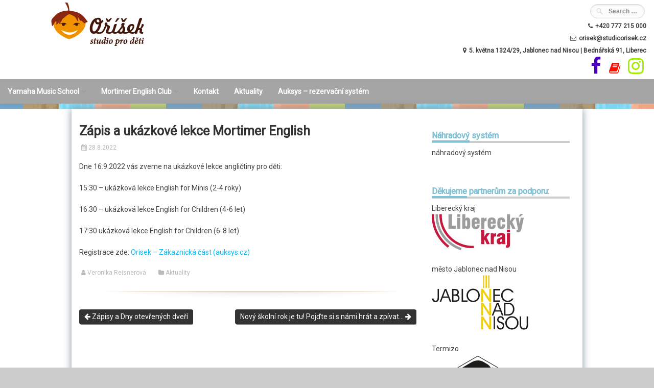

--- FILE ---
content_type: text/html; charset=UTF-8
request_url: https://studioorisek.cz/zapis-a-ukazkove-lekce-mortimer-english/
body_size: 6605
content:
<!DOCTYPE html>
<html lang="cs-CZ">
<head>
<meta charset="UTF-8">
<meta name="viewport" content="width=device-width, initial-scale=1">
<link href="https://fonts.googleapis.com/css?family=Fira+Sans:300,300i,400,400i,700,700i,900,900i" rel="stylesheet">  
<link rel="profile" href="http://gmpg.org/xfn/11">
<link rel="pingback" href="https://studioorisek.cz/xmlrpc.php">
<link href="https://fonts.googleapis.com/css?family=Charmonman" rel="stylesheet"> 

<title>Zápis a ukázkové lekce Mortimer English &#8211; Studio Oříšek</title>

<style type='text/css'>li.lgf-item{width:166px;} li.lgi-item{width:166px}</style>
		<style type="text/css">
			li.lazyest_random, li.lazyest_recent { list-style-type: none; }
			.lazyest_random_slideshow_item, .lazyest_recent_slideshow_item { position:relative }
			.lazyest_random_slideshow_item div.lg_thumb, .lazyest_recent_slideshow_item div.lg_thumb { position:absolute; top:0; left:0; z-index:8; }
			.lazyest_random_slideshow_item div.lg_thumb.active, .lazyest_recent_slideshow_item div.lg_thumb.active { z-index:10; }
			.lazyest_random_slideshow_item div.lg_thumb.last-active, .lazyest_recent_slideshow_item div.lg_thumb.last-active { z-index:9; }
			.lazyest_recent_slideshow_item span.args { display: none; }
		</style>
		<link rel='dns-prefetch' href='//maxcdn.bootstrapcdn.com' />
<link rel='dns-prefetch' href='//fonts.googleapis.com' />
<link rel='dns-prefetch' href='//s.w.org' />
<link rel="alternate" type="application/rss+xml" title="Studio Oříšek &raquo; RSS zdroj" href="https://studioorisek.cz/feed/" />
<link rel="alternate" type="application/rss+xml" title="Studio Oříšek &raquo; RSS komentářů" href="https://studioorisek.cz/comments/feed/" />
		<script type="text/javascript">
			window._wpemojiSettings = {"baseUrl":"https:\/\/s.w.org\/images\/core\/emoji\/11\/72x72\/","ext":".png","svgUrl":"https:\/\/s.w.org\/images\/core\/emoji\/11\/svg\/","svgExt":".svg","source":{"concatemoji":"https:\/\/studioorisek.cz\/wp-includes\/js\/wp-emoji-release.min.js?ver=5.0.22"}};
			!function(e,a,t){var n,r,o,i=a.createElement("canvas"),p=i.getContext&&i.getContext("2d");function s(e,t){var a=String.fromCharCode;p.clearRect(0,0,i.width,i.height),p.fillText(a.apply(this,e),0,0);e=i.toDataURL();return p.clearRect(0,0,i.width,i.height),p.fillText(a.apply(this,t),0,0),e===i.toDataURL()}function c(e){var t=a.createElement("script");t.src=e,t.defer=t.type="text/javascript",a.getElementsByTagName("head")[0].appendChild(t)}for(o=Array("flag","emoji"),t.supports={everything:!0,everythingExceptFlag:!0},r=0;r<o.length;r++)t.supports[o[r]]=function(e){if(!p||!p.fillText)return!1;switch(p.textBaseline="top",p.font="600 32px Arial",e){case"flag":return s([55356,56826,55356,56819],[55356,56826,8203,55356,56819])?!1:!s([55356,57332,56128,56423,56128,56418,56128,56421,56128,56430,56128,56423,56128,56447],[55356,57332,8203,56128,56423,8203,56128,56418,8203,56128,56421,8203,56128,56430,8203,56128,56423,8203,56128,56447]);case"emoji":return!s([55358,56760,9792,65039],[55358,56760,8203,9792,65039])}return!1}(o[r]),t.supports.everything=t.supports.everything&&t.supports[o[r]],"flag"!==o[r]&&(t.supports.everythingExceptFlag=t.supports.everythingExceptFlag&&t.supports[o[r]]);t.supports.everythingExceptFlag=t.supports.everythingExceptFlag&&!t.supports.flag,t.DOMReady=!1,t.readyCallback=function(){t.DOMReady=!0},t.supports.everything||(n=function(){t.readyCallback()},a.addEventListener?(a.addEventListener("DOMContentLoaded",n,!1),e.addEventListener("load",n,!1)):(e.attachEvent("onload",n),a.attachEvent("onreadystatechange",function(){"complete"===a.readyState&&t.readyCallback()})),(n=t.source||{}).concatemoji?c(n.concatemoji):n.wpemoji&&n.twemoji&&(c(n.twemoji),c(n.wpemoji)))}(window,document,window._wpemojiSettings);
		</script>
		<style type="text/css">
img.wp-smiley,
img.emoji {
	display: inline !important;
	border: none !important;
	box-shadow: none !important;
	height: 1em !important;
	width: 1em !important;
	margin: 0 .07em !important;
	vertical-align: -0.1em !important;
	background: none !important;
	padding: 0 !important;
}
</style>
<link rel='stylesheet' id='wp-block-library-css'  href='https://studioorisek.cz/wp-includes/css/dist/block-library/style.min.css?ver=5.0.22' type='text/css' media='all' />
<link rel='stylesheet' id='the-wp-theme-style-css'  href='https://studioorisek.cz/wp-content/themes/the-wp/style.css?ver=5.0.22' type='text/css' media='all' />
<link rel='stylesheet' id='font-awesome-css'  href='https://maxcdn.bootstrapcdn.com/font-awesome/4.7.0/css/font-awesome.min.css?ver=2.1.6.3' type='text/css' media='all' />
<link rel='stylesheet' id='the-wp-theme-google-fonts-css'  href='//fonts.googleapis.com/css?family=Roboto&#038;subset=latin-ext&#038;ver=5.0.22' type='text/css' media='all' />
<link rel='stylesheet' id='the-wp-rippler-css-css'  href='https://studioorisek.cz/wp-content/themes/the-wp/css/rippler.min.css?ver=5.0.22' type='text/css' media='all' />
<link rel='stylesheet' id='lazyest-style_0-css'  href='https://studioorisek.cz/wp-content/plugins/lazyest-gallery/themes/lazyest-style.css?ver=5.0.22' type='text/css' media='all' />
<link rel='stylesheet' id='lazyest-style_1-css'  href='https://studioorisek.cz/wp-content/plugins/lazyest-gallery/css/_ajax.css?ver=5.0.22' type='text/css' media='all' />
<script type='text/javascript' src='https://studioorisek.cz/wp-includes/js/jquery/jquery.js?ver=1.12.4'></script>
<script type='text/javascript' src='https://studioorisek.cz/wp-includes/js/jquery/jquery-migrate.min.js?ver=1.4.1'></script>
<link rel='https://api.w.org/' href='https://studioorisek.cz/wp-json/' />
<link rel="EditURI" type="application/rsd+xml" title="RSD" href="https://studioorisek.cz/xmlrpc.php?rsd" />
<link rel="wlwmanifest" type="application/wlwmanifest+xml" href="https://studioorisek.cz/wp-includes/wlwmanifest.xml" /> 
<link rel='prev' title='Zápisy a Dny otevřených dveří' href='https://studioorisek.cz/zapisy-a-dny-otevrenych-dveri/' />
<link rel='next' title='Nový školní rok je tu! Pojďte si s námi hrát a zpívat&#8230;' href='https://studioorisek.cz/novy-skolni-rok-je-tu-pojdte-si-s-nami-hrat-a-zpivat/' />
<meta name="generator" content="WordPress 5.0.22" />
<link rel="canonical" href="https://studioorisek.cz/zapis-a-ukazkove-lekce-mortimer-english/" />
<link rel='shortlink' href='https://studioorisek.cz/?p=4876' />
<link rel="alternate" type="application/json+oembed" href="https://studioorisek.cz/wp-json/oembed/1.0/embed?url=https%3A%2F%2Fstudioorisek.cz%2Fzapis-a-ukazkove-lekce-mortimer-english%2F" />
<link rel="alternate" type="text/xml+oembed" href="https://studioorisek.cz/wp-json/oembed/1.0/embed?url=https%3A%2F%2Fstudioorisek.cz%2Fzapis-a-ukazkove-lekce-mortimer-english%2F&#038;format=xml" />
<!-- Global site tag (gtag.js) - Google Analytics -->
<script async src="https://www.googletagmanager.com/gtag/js?id=UA-205237521-1"></script>
<script>
  window.dataLayer = window.dataLayer || [];
  function gtag(){dataLayer.push(arguments);}
  gtag('js', new Date());

  gtag('config', 'UA-205237521-1');
</script>
<meta name="facebook-domain-verification" content="qfykq27taed0wc1r7lx59dqat7ve4z" />
<!-- Facebook Pixel Code -->

<script>

!function(f,b,e,v,n,t,s)

{if(f.fbq)return;n=f.fbq=function(){n.callMethod?

n.callMethod.apply(n,arguments):n.queue.push(arguments)};

if(!f._fbq)f._fbq=n;n.push=n;n.loaded=!0;n.version='2.0';

n.queue=[];t=b.createElement(e);t.async=!0;

t.src=v;s=b.getElementsByTagName(e)[0];

s.parentNode.insertBefore(t,s)}(window, document,'script',

'https://connect.facebook.net/en_US/fbevents.js');

fbq('init', '544774493401059');

fbq('track', 'PageView');

</script>

<noscript><img height="1" width="1" style="display:none"

src=https://www.facebook.com/tr?id=544774493401059&ev=PageView&noscript=1

/></noscript>

<!-- End Facebook Pixel Code -->

<!-- Global site tag (gtag.js) - Google Ads: 315385840 -->
<script async src="https://www.googletagmanager.com/gtag/js?id=AW-315385840"></script>
<script>
  window.dataLayer = window.dataLayer || [];
  function gtag(){dataLayer.push(arguments);}
  gtag('js', new Date());

  gtag('config', 'AW-315385840');
</script><style type="text/css">.site { max-width:1000px; }.site-content { background-color:; }header.site-header{background-image:none;}.main-navigation { background-color: rgba(77,77,77,0.5); }
		.main-navigation.hover:hover { background-color: rgba(77,77,77,0.8)};
		.nav-foot{display:none;}header .site-description {color:#blank;}.header-description div.ca {color:#3f3f3f;}.header-description div.cm {color:#3f3f3f;}.header-description div.cp {color:#3f3f3f;}.more-link, .site-main #nav-below a {background: #333333;}
							.more-link:hover, .site-main #nav-below a:hover {background-color:#515151;}<!-- The WP custom CSS: --></style><style type="text/css" id="custom-background-css">
body.custom-background { background-image: url("https://studioorisek.cz/wp-content/themes/the-wp/images/bg.jpg"); background-position: left top; background-size: auto; background-repeat: repeat; background-attachment: scroll; }
</style>
</head>

<body class="post-template-default single single-post postid-4876 single-format-standard custom-background group-blog">
<a class="skip-link screen-reader-text" href="#content">Skip to content</a>



	    
	<header id="masthead" class="site-header" role="banner">
		<div class="site-branding">
                    <div class="header-logo-image">
                <a href="https://studioorisek.cz/" title="Studio Oříšek" rel="home">
                <img src="https://studioorisek.cz/wp-content/themes/the-wp/images/logo.png" alt="Studio Oříšek">
                </a>
            </div><!-- #header-logo-image -->
                    <div class="header-search">
            	<form role="search" method="get" class="search-form" action="https://studioorisek.cz/" autocomplete='off'>
	<input type="text" class="search-field" placeholder="Search &hellip;" value="" name="s" />
	<input type="submit" class="search-submit" value="Search" title="Search" />
</form>
<div class="clear"></div>            	<div class="header-description">
                	<div class="cp"><i class="fa fa-phone"></i>+420 777 215 000</div><div class="cm"><i class="fa fa-envelope-o"></i>orisek@studioorisek.cz</div><div class="ca"><i class="fa fa-map-marker"></i>5. května 1324/29, Jablonec nad Nisou | Bednářská 91, Liberec</div><div class="social-media"><a title="Oříšek na facebooku" href="https://www.facebook.com/Orisek.studio.pro.deti/" target="_blank" style="color:#4a00c1;"><i class="fa fa-facebook fa-3x"></i></a><a title="Auksys - náhradový systém" href="https://www.orisek.auksys.cz/" target="_blank" style="color:#fc1000;"><i class="fa fa-book fa-2x"></i></a><a title="Oříšek na Instagramu" href="https://www.instagram.com/orisek_yamaha/" target="_blank" style="color:#a2ed00;"><i class="fa fa-instagram fa-3x"></i></a></div><style type="text/css">.social-media a:nth-child(1):hover { color: #6319da !important; }.social-media a:nth-child(2):hover { color: #ff2919 !important; }.social-media a:nth-child(3):hover { color: #bbff19 !important; }</style>                </div>
            </div>    
            <div class="clear"></div>
		</div><!-- .site-branding -->
        <nav id="site-navigation" class="main-navigation position-default fixed" role="navigation">
        <div class="primary-menu"><ul>
<li class="page_item page-item-9 page_item_has_children"><a href="https://studioorisek.cz/yamaha-music-school/">Yamaha Music School</a>
<ul class='children'>
	<li class="page_item page-item-62"><a href="https://studioorisek.cz/yamaha-music-school/metoda-yamaha-2/">Metoda Yamaha</a></li>
	<li class="page_item page-item-4608 page_item_has_children"><a href="https://studioorisek.cz/yamaha-music-school/obchodni-podminky-yamaha/">Obchodní podmínky Yamaha Music School</a>
	<ul class='children'>
		<li class="page_item page-item-5195"><a href="https://studioorisek.cz/yamaha-music-school/obchodni-podminky-yamaha/zadost-o-vratku/">Žádost o vratku</a></li>
	</ul>
</li>
	<li class="page_item page-item-14 page_item_has_children"><a href="https://studioorisek.cz/yamaha-music-school/predskolni-kurzy/">Programy pro děti</a>
	<ul class='children'>
		<li class="page_item page-item-16"><a href="https://studioorisek.cz/yamaha-music-school/predskolni-kurzy/robatka/">Robátka</a></li>
		<li class="page_item page-item-18"><a href="https://studioorisek.cz/yamaha-music-school/predskolni-kurzy/prvni-krucky/">První krůčky</a></li>
		<li class="page_item page-item-21"><a href="https://studioorisek.cz/yamaha-music-school/predskolni-kurzy/rytmicke-krucky/">Rytmické krůčky</a></li>
		<li class="page_item page-item-4517"><a href="https://studioorisek.cz/yamaha-music-school/predskolni-kurzy/music-parade/">Music Parade</a></li>
		<li class="page_item page-item-1734"><a href="https://studioorisek.cz/yamaha-music-school/predskolni-kurzy/fun-key-kids/">Fun Key Kids</a></li>
		<li class="page_item page-item-1727"><a href="https://studioorisek.cz/yamaha-music-school/predskolni-kurzy/zobcova-fletna/">Zobcová flétna</a></li>
	</ul>
</li>
	<li class="page_item page-item-1724 page_item_has_children"><a href="https://studioorisek.cz/yamaha-music-school/instumentalni-hudebni-programy/">Programy od 8 let, mládež a dospělé</a>
	<ul class='children'>
		<li class="page_item page-item-1738"><a href="https://studioorisek.cz/yamaha-music-school/instumentalni-hudebni-programy/fun-key/">Fun Key</a></li>
		<li class="page_item page-item-2258"><a href="https://studioorisek.cz/yamaha-music-school/instumentalni-hudebni-programy/akusticka-kytara/">Akustická kytara</a></li>
		<li class="page_item page-item-3704"><a href="https://studioorisek.cz/yamaha-music-school/instumentalni-hudebni-programy/elektricka-kytara/">Elektrická kytara</a></li>
		<li class="page_item page-item-5222"><a href="https://studioorisek.cz/yamaha-music-school/instumentalni-hudebni-programy/bici/">Bicí</a></li>
		<li class="page_item page-item-3708"><a href="https://studioorisek.cz/yamaha-music-school/instumentalni-hudebni-programy/class-vocals/">Class Vocals</a></li>
	</ul>
</li>
	<li class="page_item page-item-1674"><a href="https://studioorisek.cz/yamaha-music-school/ucitelky-v-yamaze/">Lektorky v Yamaze</a></li>
	<li class="page_item page-item-28"><a href="https://studioorisek.cz/yamaha-music-school/cenik/">Ceník školného</a></li>
	<li class="page_item page-item-23"><a href="https://studioorisek.cz/yamaha-music-school/rozvrh-a-prihlasky/">Rozvrh kurzů &#8211; Jablonec n/N</a></li>
	<li class="page_item page-item-2287"><a href="https://studioorisek.cz/yamaha-music-school/rozvrh-hodin-hudebni-programy-liberec/">Rozvrh kurzů Liberec</a></li>
</ul>
</li>
<li class="page_item page-item-1035 page_item_has_children"><a href="https://studioorisek.cz/mortimer-english-club/">Mortimer English Club</a>
<ul class='children'>
	<li class="page_item page-item-1078"><a href="https://studioorisek.cz/mortimer-english-club/english-for-minis-pro-mrnousky/">English for Minis &#8211; pro mrňousky</a></li>
	<li class="page_item page-item-1081"><a href="https://studioorisek.cz/mortimer-english-club/english-for-children-kurzy-pro-deti/">English for Children – 4 až 10 let</a></li>
	<li class="page_item page-item-3784"><a href="https://studioorisek.cz/mortimer-english-club/fit-for-english/">Fit for English &#8211; English for Cool Kids</a></li>
	<li class="page_item page-item-4744"><a href="https://studioorisek.cz/mortimer-english-club/anglictina-pro-dospele/">Angličtina pro dospělé</a></li>
	<li class="page_item page-item-1797"><a href="https://studioorisek.cz/mortimer-english-club/sputez-s-mortimerem/">Lektorky Mortimer</a></li>
	<li class="page_item page-item-1086"><a href="https://studioorisek.cz/mortimer-english-club/rozvrh-a-cenik/">Rozvrh</a></li>
	<li class="page_item page-item-4759"><a href="https://studioorisek.cz/mortimer-english-club/kontakt-2/">Kontakt</a></li>
</ul>
</li>
<li class="page_item page-item-3682"><a href="https://studioorisek.cz/kontakt/">Kontakt</a></li>
<li class="page_item page-item-3796"><a href="https://studioorisek.cz/aktuality/">Aktuality</a></li>
<li class="page_item page-item-4919"><a href="https://studioorisek.cz/auksys-rezervacni-system/">Auksys &#8211; rezervační systém</a></li>
</ul></div>
        <div class="clear"></div>
    </nav><!-- #site-navigation -->
	</header><!-- #masthead -->

    <!-- Responsive Menu -->
        <div class="responsive-menu-bar open-responsive-menu"><i class="fa fa-bars"></i> <span>Menu</span></div>
    <div id="responsive-menu">
        <div class="menu-close-bar open-responsive-menu"><i class="fa fa-times"></i> Close</div>
    </div>
	<div class="clear"></div>
        <div class="nav-foot"></div>
<div id="page" class="hfeed site"><div id="content" class="site-content">
	<div id="primary" class="content-area">
		<main id="main" class="site-main" role="main">

		
			
<article id="post-4876" class="post-4876 post type-post status-publish format-standard hentry category-aktuality">
	 

	<header class="entry-header">
		<h1 class="entry-title">Zápis a ukázkové lekce Mortimer English</h1>
		<div class="entry-meta">
			<span class="posted-on"><i class="fa fa-calendar"></i> <a href="https://studioorisek.cz/zapis-a-ukazkove-lekce-mortimer-english/" rel="bookmark"><time class="entry-date published" datetime="2022-08-28T23:15:04+00:00">28.8.2022</time><time class="updated" datetime="2022-08-28T23:16:45+00:00">28.8.2022</time></a></span>		</div><!-- .entry-meta -->
	</header><!-- .entry-header -->

	<div class="entry-content">
		<p>Dne 16.9.2022 vás zveme na ukázkové lekce angličtiny pro děti:</p>
<p>15:30 &#8211; ukázková lekce English for Minis (2-4 roky)</p>
<p>16:30 &#8211; ukázková lekce English for Children (4-6 let)</p>
<p>17:30 ukázková lekce English for Children (6-8 let)</p>
<p>Registrace zde: <a href="https://www.orisek.auksys.cz/mortimer/jednorazove.php">Orisek &#8211; Zákaznická část (auksys.cz)</a></p>
			</div><!-- .entry-content -->

	<footer class="entry-footer">
		<span class="byline"><i class="fa fa-user"></i> <a class="url fn n" href="https://studioorisek.cz/author/veronika/">Veronika Reisnerová</a></span><span class="cat-links"><i class="fa fa-folder"></i> <a href="https://studioorisek.cz/category/aktuality/" rel="category tag">Aktuality</a></span>	</footer><!-- .entry-footer -->
</article><!-- #post-## -->

			<div role="navigation" id="nav-below" class="navigation-post"><div class="nav-previous rippler rippler-default"><a href="https://studioorisek.cz/zapisy-a-dny-otevrenych-dveri/" rel="prev"><i class="fa fa-arrow-left"></i> Zápisy a Dny otevřených dveří</a></div><div class="nav-next rippler rippler-default"><a href="https://studioorisek.cz/novy-skolni-rok-je-tu-pojdte-si-s-nami-hrat-a-zpivat/" rel="next">Nový školní rok je tu! Pojďte si s námi hrát a zpívat&#8230; <i class="fa fa-arrow-right"></i></a></div><div class="clear"></div></div>
			
		
		</main><!-- #main -->
	</div><!-- #primary -->


<div id="secondary" class="widget-area" role="complementary">
	<aside id="text-5" class="widget widget_text"><h1 class="widget-title">Náhradový systém</h1>			<div class="textwidget"><a href="https://orisek.auksys.com/" target="_blank">náhradový systém</a><br><br><br></div>
		</aside><aside id="text-12" class="widget widget_text"><h1 class="widget-title">Děkujeme partnerům za podporu:</h1>			<div class="textwidget"><div class="textwidget">
<p>Liberecký kraj<br />
<img src="http://studioorisek.cz/wp-content/uploads/Logo_LK.jpg" /></p>
<p>město Jablonec nad Nisou<br />
<img src="http://studioorisek.cz/images/logo_jablonec.gif" /></p>
<p>Termizo<br />
<img src="https://studioorisek.cz/wp-content/uploads/termizo.png" /></p>
</div>
</div>
		</aside></div><!-- #secondary -->
</div><!-- #content -->
	<footer id="colophon" class="site-footer" role="contentinfo">
    	<!--footer widgets-->
        <div class="widgets">
        	<!-- Full width widget -->
        	            <!-- Side by side widgets -->
            <div class="wrap">
                                                </div>
        </div>
        
        <!-- .... -->
        <div class="footer-contact-info">
        	<div class="cp"><i class="fa fa-phone"></i>+420 777 215 000</div><div class="cm"><i class="fa fa-envelope-o"></i>orisek@studioorisek.cz</div><div class="ca"><i class="fa fa-map-marker"></i>5. května 1324/29, Jablonec nad Nisou | Bednářská 91, Liberec</div>            <div class="social-media"><a title="Oříšek na facebooku" href="https://www.facebook.com/Orisek.studio.pro.deti/" target="_blank" style="color:#4a00c1;"><i class="fa fa-facebook fa-1x"></i></a><a title="Auksys - náhradový systém" href="https://www.orisek.auksys.cz/" target="_blank" style="color:#fc1000;"><i class="fa fa-book fa-1x"></i></a><a title="Oříšek na Instagramu" href="https://www.instagram.com/orisek_yamaha/" target="_blank" style="color:#a2ed00;"><i class="fa fa-instagram fa-1x"></i></a></div>        </div><!-- .footer-contact-info -->
        <div class="clear"></div>
        <!-- .... -->
        <div class="footer-page ">
                
        <!-- .... -->
                
        </div><!-- .footer-page -->
        <div class="clear"></div>
        
        <!-- .... -->
		<div class="site-info">
        	
        	Copyright &copy; 2026 <a href="https://studioorisek.cz/" title="Studio Oříšek" ><span>Studio Oříšek</span></a>.			Proudly powered by WordPress			<span class="sep"> &amp; </span>
			<strong>The WP</strong> Theme by <strong><a target="_self" href="http://ceewp.com/">ceewp.com</a></strong>.		</div><!-- .site-info -->
	</footer><!-- #colophon -->
    
    <div id="back_top"><i class="fa fa-angle-up"></i></div><!-- Close DIV: id="page" class="hfeed site" -->
</div><!-- #page -->
<style>[class*="fa fa-"]{font-family: FontAwesome !important;}</style><script type='text/javascript' src='https://studioorisek.cz/wp-content/themes/the-wp/js/waypoints.js?ver=2.0.3'></script>
<script type='text/javascript' src='https://studioorisek.cz/wp-content/themes/the-wp/js/jquery.counterup.min.js?ver=1.0'></script>
<script type='text/javascript' src='https://studioorisek.cz/wp-content/themes/the-wp/js/jquery.fitvids.js?ver=1.0'></script>
<script type='text/javascript' src='https://studioorisek.cz/wp-content/themes/the-wp/js/jquery.rippler.min.js?ver=0.1.1'></script>
<script type='text/javascript' src='https://studioorisek.cz/wp-content/themes/the-wp/js/jquery.parallax.min.js?ver=1.1.3'></script>
<script type='text/javascript' src='https://studioorisek.cz/wp-content/themes/the-wp/js/jquery.simple-text-rotator.min.js?ver=5.0.22'></script>
<script type='text/javascript' src='https://studioorisek.cz/wp-content/themes/the-wp/js/base.js?ver=5.0.22'></script>
<script type='text/javascript'>
/* <![CDATA[ */
var lazyest_ajax = {"ajaxurl":"https:\/\/studioorisek.cz\/wp-admin\/admin-ajax.php","searchfor":"Searching for comment...","pleasewait":"Please wait while Lazyest Gallery searches for ","pagination":"default"};
var lazyest_widgets = {"_nonce":"e2b0161bf5","ajaxurl":"https:\/\/studioorisek.cz\/wp-admin\/admin-ajax.php","slideshow_duration":"5000"};
var lazyestshow = {"captionqueue":"2000","captionopcty":"2000","slideview":"1000","duration":"5000"};
var lazyestimg = {"ajaxurl":"https:\/\/studioorisek.cz\/wp-admin\/admin-ajax.php?"};
/* ]]> */
</script>
<script type='text/javascript' src='https://studioorisek.cz/wp-content/plugins/lazyest-gallery/js/lazyest-gallery.js?ver=1.1.20'></script>
<script type='text/javascript' src='https://studioorisek.cz/wp-includes/js/wp-embed.min.js?ver=5.0.22'></script>
</body>
</html>


--- FILE ---
content_type: text/css
request_url: https://studioorisek.cz/wp-content/themes/the-wp/style.css?ver=5.0.22
body_size: 14669
content:
/*
Theme Name: The WP
Theme URI: http://ceewp.com/our-themes/the-wp-wordpress-theme
Author: CeeWP
Author URI: http://ceewp.com
Description: The WP is an elegant multipurpose, fully responsive powerful WordPress theme and mobile friendly. Developed and coding using CSS3 that makes it mobile and tablets friendly. This theme comes with front-page slider, social media icon integration & widget, Call to Action widget and content blocks widget for highlight your services and projects. It supports 7 custom widgets area, full color control, layout control, logo upload, full screen slider, header image, sticky navigation, drop-down menus, footer menu, landing page, full width page, javascript slideshow and lots of other useful features. The WP is a free WordPress theme with premium functionality and flat design. Now theme is optimized to work with Jetpack, WooCommerce, WP-PageNavi and other popular free and premium plugins. A theme well suited for portfolio, design, art, creative agency, photography, personal, travel, health , sport club, business, freelancer, finance news, church, event and any other creative websites and blogs. The WP Theme well suited for travel agency, hotels, hostels, vacation rentals, journals. Also, education sites for toddler, preschool, academy teachers, online courses, schools, primary school for children, baby kids kindergartens, acadamic, college and university. Also, you can use it as spa, beauty salon, hair salon, massage shop feminine/girly & nail salon beautiful WordPress sites. It is related to health and medical for hospitals, doctors, clinics, corporate business for startups and medium sized companies or restaurant/cafe/bakery/real estate, realtors; green eco-friendly for green nature, organic food recipes; architects, architectural firms, construction company; fashion, magazine, eCommerce and photography WordPress blogs etc. The WP is translated into over 46 languages : Arabic (العربية), Chinese (简体中文), Danish (Dansk), Dutch (Nederlands), French (Français), German (Deutsch), Italian (Italiano), Japanese (日本語), Korean (한국어), Polish (Polski), Portuguese (Português), Romanian (Română), Russian (Русский), Spanish (Spain) (Español), Turkish (Türkçe), Ukrainian (Українська) and more...
Version: 3.19
License: GNU General Public License v2 or later
License URI: http://www.gnu.org/licenses/gpl-2.0.html
Text Domain: the-wp
Tags: one-column,two-columns,right-sidebar,custom-background,custom-colors,custom-header,custom-menu,custom-logo,featured-image-header,featured-images,footer-widgets,full-width-template,post-formats,sticky-post,theme-options,threaded-comments,translation-ready,news,photography,portfolio,blog,e-commerce,education

License
---------------
This theme, like WordPress, is licensed under the GPL.
"The WP" WordPress theme Copyright(C) 2015 CeeWP [http://ceewp.com]
The WP is based on Underscores (http://underscores.me)

Use it to make something cool, have fun, and share what you've learned with others.

Normalizing styles have been helped along thanks to the fine work of
Nicolas Gallagher and Jonathan Neal http://necolas.github.com/normalize.css/

Other licensing informations is inside the readme.txt


Starting CSS
---------------
*/
/*--------------------------------------------------------------
>>> TABLE OF CONTENTS:
----------------------------------------------------------------
1.0 Normalize
2.0 Typography
3.0 Elements
4.0 Forms
5.0 Navigation
	5.1 Links
	5.2 Menus
6.0 Accessibility
7.0 Alignments
8.0 Clearings
9.0 Widgets
10.0 Content
	10.1 Posts and pages
	10.2 Asides
	10.3 Comments
11.0 Infinite scroll
12.0 Media
	12.1 Captions
	12.2 Galleries
13.0 Custom css
--------------------------------------------------------------*/

/*--------------------------------------------------------------
1.0 Normalize
--------------------------------------------------------------*/
html {
	font-family: sans-serif;
	-webkit-text-size-adjust: 100%;
	-ms-text-size-adjust:     100%;
}

body {
	margin: 0;
}

article,
aside,
details,
figcaption,
figure,
footer,
header,
main,
menu,
nav,
section,
summary {
	display: block;
}

audio,
canvas,
progress,
video {
	display: inline-block;
	vertical-align: baseline;
}

audio:not([controls]) {
	display: none;
	height: 0;
}

[hidden],
template {
	display: none;
}

a {
	background-color: transparent;
}

a:active,
a:hover {
	outline: 0;
}

abbr[title] {
	border-bottom: 1px dotted;
}

b,
strong {
	font-weight: bold;
}

dfn {
	font-style: italic;
}

mark {
	background: #ff0;
	color: #000;
}

small {
	font-size: 80%;
}

sub,
sup {
	font-size: 75%;
	line-height: 0;
	position: relative;
	vertical-align: baseline;
}

sup {
	top: -0.5em;
}

sub {
	bottom: -0.25em;
}

img {
	border: 0;
}

svg:not(:root) {
	overflow: hidden;
}

figure {
	margin: 0;
	text-align:center;
}

hr {
	box-sizing: content-box;
	height: 0;
}

pre {
	overflow: auto;
}

code,
kbd,
pre,
samp {
	font-family: monospace, monospace;
	font-size: 1em;
}

button,
input,
optgroup,
select,
textarea {
	color: inherit;
	font: inherit;
	margin: 0;
}

button {
	overflow: visible;
}

button,
select {
	text-transform: none;
}

button,
html input[type="button"],
input[type="reset"],
input[type="submit"] {
	-webkit-appearance: button;
	cursor: pointer;
}

button[disabled],
html input[disabled] {
	cursor: default;
}

button::-moz-focus-inner,
input::-moz-focus-inner {
	border: 0;
	padding: 0;
}

input {
	line-height: normal;
}

input[type="checkbox"],
input[type="radio"] {
	box-sizing: border-box;
	padding: 0;
}

input[type="number"]::-webkit-inner-spin-button,
input[type="number"]::-webkit-outer-spin-button {
	height: auto;
}

input[type="search"] {
	-webkit-appearance: textfield;
	box-sizing: content-box;
}

input[type="search"]::-webkit-search-cancel-button,
input[type="search"]::-webkit-search-decoration {
	-webkit-appearance: none;
}

fieldset {
	border: 1px solid #c0c0c0;
	margin: 0 2px;
	padding: 0.35em 0.625em 0.75em;
}

legend {
	border: 0;
	padding: 0;
}

textarea {
	overflow: auto;
}

optgroup {
	font-weight: bold;
}

table {
	border-collapse: collapse;
	border-spacing: 0;
}

td,
th {
	padding: 0;
}

/*--------------------------------------------------------------
2.0 Typography
--------------------------------------------------------------*/
body,
button,
input,
select,
textarea {
	color: #444545;
	font-size: 14px;
	font-size: 0.875rem;
	line-height: 1.5;
	font-family: 'Roboto', sans-serif;
}

h1,
h2,
h3,
h4,
h5,
h6 {
	clear: both;
	font-weight:normal;
}

p {
	margin-bottom: 1.5em;
}

dfn,
cite,
em,
i {
	font-style: italic;
}

blockquote {
	border-left: 2px solid #06BCF9;
	padding:5px 5px 5px 10px;
	margin-bottom:10px;
}

address {
	margin: 0 0 1.5em;
}

pre {
	border-left: 2px solid #06BCF9;
	padding:5px 5px 5px 10px;
	margin-bottom:10px;
	overflow: auto;
	line-height:1.2;
}

code,
kbd,
tt,
var {
	font-family: Monaco, Consolas, "Andale Mono", "DejaVu Sans Mono", monospace;
	font-size: 15px;
	font-size: 0.9375rem;
}

abbr,
acronym {
	border-bottom: 1px dotted #666;
	cursor: help;
}

mark,
ins {
	background: #fff9c0;
	text-decoration: none;
}

big {
	font-size: 125%;
}

/*--------------------------------------------------------------
3.0 Elements
--------------------------------------------------------------*/
html {
	box-sizing: border-box;
}

*,
*:before,
*:after { /* Inherit box-sizing to make it easier to change the property for components that leverage other behavior; see http://css-tricks.com/inheriting-box-sizing-probably-slightly-better-best-practice/ */
	box-sizing: border-box;
	-webkit-box-sizing: border-box;
	-moz-box-sizing: border-box;
	margin:0;
	padding:0;
}

body {
	background-color: #CCCCCC;
	/*background-image: url(images/bg.jpg);*/
	background-repeat: repeat;
}

blockquote:before,
blockquote:after,
q:before,
q:after {
	content: "";
}

blockquote,
q {
	quotes: "" "";
}

hr {
	background-color: #ccc;
	border: 0;
	height: 1px;
	margin-bottom: 1.5em;
}

ul,
ol {
	margin: 0 0 20px 20px;
}

ul {
	list-style: disc;
}

ol {
	list-style: decimal;
}

li > ul,
li > ol {
	margin-bottom: 0;
	margin-left: 1.5em;
}

dt {
	font-weight: bold;
}

dd {
	margin: 0 1.5em 1.5em;
}

img {
	height: auto; /* Make sure images are scaled correctly. */
	max-width: 100%; /* Adhere to container width. */
}

table {
	margin: 0 0 1.5em;
	width: 100%;
	border-bottom:1px solid #EBEDED;
}
th{
	padding:5px 0;
	text-align:left;
	text-transform:uppercase;
	border-top:1px solid #EBEDED;
}
td{
	padding:5px 0;
	text-align:left;
	border-top:1px solid #EBEDED;
}

/*--------------------------------------------------------------
4.0 Forms
--------------------------------------------------------------*/
button,
input[type="button"],
input[type="reset"],
input[type="submit"] {
	border: none;
	border-radius: 3px;
	background: #06BCF9;
	color: #ffffff;
	line-height: 1;
	padding: 10px 15px;
}

button:hover,
input[type="button"]:hover,
input[type="reset"]:hover,
input[type="submit"]:hover {
	opacity:0.8;
	-webkit-opacity:0.8;
	-moz-opacity:0.8;
	filter:alpha(opacity=80);
}

button:focus,
input[type="button"]:focus,
input[type="reset"]:focus,
input[type="submit"]:focus,
button:active,
input[type="button"]:active,
input[type="reset"]:active,
input[type="submit"]:active {
	border-color: #aaa #bbb #bbb;
	box-shadow: inset 0 -1px 0 rgba(255, 255, 255, 0.5), inset 0 2px 5px rgba(0, 0, 0, 0.15);
}

input[type="text"],
input[type="email"],
input[type="url"],
input[type="password"],
input[type="search"],
textarea {
	color: #666;
	border: 1px solid #ccc;
	border-radius: 3px;
}

input[type="text"]:focus,
input[type="email"]:focus,
input[type="url"]:focus,
input[type="password"]:focus,
input[type="search"]:focus,
textarea:focus {
	color: #111;
}

input[type="text"],
input[type="email"],
input[type="url"],
input[type="password"],
input[type="search"] {
	padding: 3px 5px;
}

textarea {
	padding-left: 3px;
	width: 100%;
}

/*--------------------------------------------------------------
5.0 Navigation
--------------------------------------------------------------*/
/*--------------------------------------------------------------
5.1 Links
--------------------------------------------------------------*/
a {
	color: #444545;
	text-decoration:none;
}

a:hover,
a:focus,
a:active {
	color: #00CCFF;
	-webkit-transition-duration: 0.5s;
	-moz-transition-duration: 0.5s;
	-o-transition-duration: 0.5s;
	transition-duration: 0.5s;
}

a:focus {
	outline: 0;
}

a:hover,
a:active {
	outline: 0;
}

/*--------------------------------------------------------------
5.2 Menus
--------------------------------------------------------------*/
.main-navigation {
	display:block;
	position:absolute;
	width:auto;
	min-height:48px;
	background-color: #4d4d4d;
	bottom:0;
}
.main-navigation,
.main-navigation * {
	-webkit-transition: all 0.3s linear;
	   -moz-transition: all 0.3s linear;
		-ms-transition: all 0.3s linear;
		 -o-transition: all 0.3s linear;
			transition: all 0.3s linear;
}
.main-navigation ul {
	list-style: none;
	margin: 0;
	padding-left: 0;
	letter-spacing:-4px;
	word-spacing:-4px;
	position:relative;
}
.main-navigation li {
	float: left;
	position: relative;
	height:48px;
	display:inline-block;
	letter-spacing:normal;
	word-spacing:normal;
}
.main-navigation a {
	display: block;
	text-decoration: none;
}
.main-navigation ul ul ul {
	left: -999em;
	top: 0;
}
.main-navigation .current_page_item > a,
.main-navigation .current-menu-item > a  {
	background-color:#45c5ed;
}
.main-navigation li a {
	height: 48px;
	display: block;
	line-height: 48px;
	color: #ffffff;
	font-weight: bold;
	padding: 0 15px;
}
.main-navigation li a:hover {
	background-color:#06BCF9;
}
.nav-menu li > a:after {
	font-family: FontAwesome;
	font-weight: normal;
	color: #999;
	content: " \f107";
}
.nav-menu li > a:hover:after {
	color: #FFF;
	content: " \f103";
}
.nav-menu li li.page_item_has_children > a:after,
.nav-menu li li.menu-item-has-children > a:after {
	content: " \f105";
	margin-left:5px;
}
.nav-menu li > a:only-child:after {
    content: '';
}
a.the-wp-menu-icon i {
	margin-right:3px;
}
.main-navigation .sub-menu,
.main-navigation .children {
	height:0;
	left:0;
	overflow:hidden;
	padding:0;
	position:absolute;
	z-index:99999;
	color:#ffffff;
}
.main-navigation ul li:hover > ul {
	left: auto;
}
.main-navigation li:hover > ul,
.main-navigation .focus > ul {
	clip: inherit;
	overflow: inherit;
	height: inherit;
	width: inherit;
}
.main-navigation ul ul {
	display:inline-block;
	position:absolute;
	/*left:-9999em;*/
	z-index:9999;
	width: 180px;
	left: initial;
	    -webkit-transition: all 0.3s ease;
	       -moz-transition: all 0.3s ease;
	        -ms-transition: all 0.3s ease;
	         -o-transition: all 0.3s ease;
	            transition: all 0.3s ease;
}
.main-navigation ul ul a {
	padding:10px;
	line-height:1.5rem;
	margin:0;
	display:inline-block;
	/*white-space:nowrap;*/
	background-color:#666;
	width: 180px;
	height:auto;
}
.main-navigation ul ul li {
	padding:0;
	height:auto;
	width:100%;
	border-top:1px solid #999999;
	display:block;
}
.main-navigation ul ul li:hover > ul {
	left: 100%;
	-webkit-transition: all 0.3s ease;
	       -moz-transition: all 0.3s ease;
	        -ms-transition: all 0.3s ease;
	         -o-transition: all 0.3s ease;
	            transition: all 0.3s ease;
}
.main-navigation ul ul li:first-child {
	border-radius:0;
}
.main-navigation ul ul li:first-child a {
	border-radius:0;
}
.main-navigation ul .sub-menu ul,
.main-navigation ul .children ul  {
	border-left:0 none;
	left:100%;
	top:-1px;
}
.nav-foot{
	width:100%;
	height:10px;
	background:#09F url(images/bar.png) center bottom repeat-x;
}
/* Main Navigation : Position = Top */
.main-navigation.position-top {
	position:relative;
	margin:0 auto;
	width:auto;
	top:0;
}
.main-navigation.position-top .menu-main-menu-container {
	margin:0 auto;
	width:auto;
}
/* Main Navigation : Fixed */
.main-navigation.fixed {
	z-index:9999;
}

/* Footer Menu */
#footer-menu {
	width:100%;
	position:relative;
	overflow:hidden;
}
#footer-menu > div {
	left:auto;
	right:auto;
}
#footer-menu ul {
	margin:0;
	padding: 0;
	text-align: center;
}
#footer-menu li {
	margin: 0 10px;
	display:inline-block;
	padding:5px;
}
#footer-menu ul > :first-child {
	list-style:none;
}

/* Responsive Menu */
.responsive-menu-bar {
	display:none;
	border: 1px solid #D4D4D4 !important;
	border-radius: 5px 5px 2px 2px;
	color: #444;
	background: linear-gradient(to bottom, #F4F4F2, #EDEDEB);
	box-shadow: inset 0 1px 0 #FDFDFC;
	white-space: nowrap;
	padding: 5px 8px !important;
	line-height: 2.4em;
}
#responsive-menu {
	display:none;
	padding:10px 0 10px 19px;
	background:#CCC;
}
#responsive-menu > ul {
	margin:0;
}
#responsive-menu ul li {
	list-style:none;
}
.menu-close-bar {
	text-align:right;
	font-weight:bold;
	padding-right:1%;
}

@media only screen and (max-width: 799px) {
	.responsive-menu-bar {
		display:block;
	}
	.main-navigation {
		display:none;
	}	
}

/* Other navigation */
.site-main .comment-navigation,
.site-main .posts-navigation,
.site-main .post-navigation {
	margin: 0 0 1.5em;
	overflow: hidden;
}

.comment-navigation .nav-previous,
.posts-navigation .nav-previous,
.post-navigation .nav-previous {
	float: left;
	width: 50%;
}

.comment-navigation .nav-next,
.posts-navigation .nav-next,
.post-navigation .nav-next {
	float: right;
	text-align: right;
	width: 50%;
}

.site-main #nav-below a {
	border-radius: 4px;
	box-shadow: 1px 1px 0 #7d7d7d;
	padding: 7px 10px;
	color: #fff;
	margin-bottom: 3px;
	background-color: #008ACC;
	display: inline-block;
}

/*--------------------------------------------------------------
6.0 Accessibility
--------------------------------------------------------------*/
/* Text meant only for screen readers. */
.screen-reader-text {
	clip: rect(1px 1px 1px 1px);
	/* IE6, IE7 */
	clip: rect(1px, 1px, 1px, 1px);
	position: absolute !important;
}
.screen-reader-text:hover,
.screen-reader-text:active,
.screen-reader-text:focus {
	background-color: #f1f1f1;
	border-radius: 3px;
	box-shadow: 0 0 2px 2px rgba(0, 0, 0, 0.6);
	clip: auto !important;
	color: #21759b;
	display: block;
	font-size: 14px;
	font-size: 0.875rem;
	font-weight: bold;
	height: auto;
	left: 5px;
	line-height: normal;
	padding: 15px 23px 14px;
	text-decoration: none;
	top: 5px;
	width: auto;
	z-index: 100000; /* Above WP toolbar. */
}

/*--------------------------------------------------------------
7.0 Alignments
--------------------------------------------------------------*/
.alignleft {
	display: inline;
	float: left;
	margin-right: 1.5em;
}

.alignright {
	display: inline;
	float: right;
	margin-left: 1.5em;
}

.aligncenter {
	clear: both;
	display: block;
	margin:0 auto;
}

/*--------------------------------------------------------------
8.0 Clearings
--------------------------------------------------------------*/
.clear:before,
.clear:after,
.entry-content:before,
.entry-content:after,
.comment-content:before,
.comment-content:after,
.site-header:before,
.site-header:after,
.site-content:before,
.site-content:after,
.site-footer:before,
.site-footer:after {
	content: "";
	display: table;
}

.clear:after,
.entry-content:after,
.comment-content:after,
.site-header:after,
.site-content:after,
.site-footer:after {
	clear: both;
}

/*--------------------------------------------------------------
9.0 Widgets
--------------------------------------------------------------*/
.widget {
	margin: 0 0 1.5em;
}
#content .widget {
	margin: 0;
}

/* Parallax Widgets Backgroud */
.parallax-widget{
	background-attachment: fixed;
}

/* Make sure select elements fit in widgets. */
.widget select {
	max-width: 100%;
}

/* Recent Posts widget. */
.widget_recent_entries li {
	overflow:auto;
	overflow-style:auto;
}
.widget_recent_entries li a::before {
	content: "\f0f6 ";
	font-family: 'FontAwesome';
	margin-right:5px;
}
.widget_recent_entries li span {
	color:#999;
	float:right;
}
.widget_recent_entries li span.post-date::before {
	content: "\f073 ";
	font-family: 'FontAwesome';
	margin-right:5px;
}

/* Search widget. */
.widget_search .search-field {
	width:70%;
	padding: 4px 5px;
}
.widget_search .search-submit {
	width:20%;
	padding: 8px 10px;
}
/* Recent Comments widget. */
.widget_recent_comments > ul > li > a::before {
	content: "\f0f6 ";
	font-family: 'FontAwesome';
	margin-right:5px;
}
.widget_recent_comments > ul > li > span.comment-author-link::before {
	content: "\f2be ";
	font-family: 'FontAwesome';
	margin-right:5px;
}
/* Categories widget. */
.widget_categories > ul > li > a::before {
	content: "\f115 ";
	font-family: 'FontAwesome';
	margin-right:5px;
}
.widget_categories > ul > li > .children li a::before {
	content: "\f114 ";
	font-family: 'FontAwesome';
	margin-right:5px;
}
/* Archive widget. */
.widget_archive li a::before {
	content: "\f017 ";
	font-family: 'FontAwesome';
	margin-right:5px;
}
/* Calendar widget. */
.widget_calendar td#next {
	text-align:right;
}

/* Links/Blogroll widget. */
.widget_links li a::before {
	content: "\f0c1 ";
	font-family: 'FontAwesome';
	margin-right:5px;
}
/* Pages widget. */
.widget_pages > ul > li > a::before {
	content: "\f0f6 ";
	font-family: 'FontAwesome';
	margin-right:5px;
}
.widget_pages > ul > li > .children li a::before {
	content: "\f016 ";
	font-family: 'FontAwesome';
	margin-right:5px;
}

/* Front Page widget divider. */
.homepage-widget-area {
	display:block;
}

/************* Social Icons Widget *************/
.social-icons-widget {
	width:100%;
	text-align:center;
	display:block;
}
.social-icons-widget .description {
	display:inline-block;
	height:0;
	margin-right:5px;
}
.social-icons-widget .description > span{
	height:100%;
	box-sizing:border-box;
	display:table;
}
.social-icons-widget .description span span {
	display:table-cell;
	vertical-align:middle;
}
.social-icons-small .description {
	margin-bottom: 0.6em;
	font-size: 1em;
}
.social-icons-medium .description {
	margin-bottom: 0.4em;
	font-size: 1.2em;
}
.social-icons-large .description {
	margin-bottom: 0.2em;
	font-size: 2em;
}
.social-icons-huge .description {
	margin-bottom: 0;
	font-size: 2.1em;
}
@media only screen and (max-width: 799px) {
.social-icons-widget .description {
	display:block;
	height:auto;
	margin:3px auto;
	width:100%;
	text-align:center;
}
}
.social-icons-icon {
	display: inline-block;
	text-align: center;
	/*background: #ddd;
	background: rgba(255, 255, 255, 0.5);
	border: solid 1px #ddd;
	*/
	color: #888888 !important;
	vertical-align: top;
	text-shadow: 0.3px 0.3px 0.2px #333;
}
.social-icons-small .social-icons-icon {
  width: 40px;
  height: 30px;
  font-size: 15px;
  line-height: 30px;
}
.social-icons-medium .social-icons-icon {
  width: 50px;
  height: 40px;
  font-size: 25px;
  line-height: 40px;
}
.social-icons-large .social-icons-icon {
  width: 70px;
  height: 60px;
  font-size: 40px;
  line-height: 60px;
}
.social-icons-huge .social-icons-icon {
  width: 85px;
  height: 75px;
  font-size: 50px;
  line-height: 75px;
}
.social-icons-widget .social-icons-icon:hover {
  color: #ffffff !important;
}
.social-icons-widget .fa-amazon-block:hover {
  background: #161413;
  border-color: #161413;
}
.social-icons-widget .fa-behance-block:hover {
  background: #4176fa;
  border-color: #4176fa;
}
.social-icons-widget .fa-bitbucket-block:hover {
  background: #183f73;
  border-color: #183f73;
}
.social-icons-widget .fa-btc-block:hover {
  background: #f7931a;
  border-color: #f7931a;
}
.social-icons-widget .fa-codepen-block:hover {
  background: #000000;
  border-color: #000000;
}
.social-icons-widget .fa-delicious-block:hover {
  background: #0002f5;
  border-color: #0002f5;
}
.social-icons-widget .fa-deviantart-block:hover {
  background: #5e7163;
  border-color: #5e7163;
}
.social-icons-widget .fa-digg-block:hover {
  background: #1b5791;
  border-color: #1b5791;
}
.social-icons-widget .fa-dribbble-block:hover {
  background: #c6356b;
  border-color: #c6356b;
}
.social-icons-widget .fa-dropbox-block:hover {
  background: #0089d1;
  border-color: #0089d1;
}
.social-icons-widget .fa-envelope-block:hover {
  background: #e44321;
  border-color: #e44321;
}
.social-icons-widget .fa-facebook-block:hover {
  background: #3c5a98;
  border-color: #3c5a98;
}
.social-icons-widget .fa-flickr-block:hover {
  background: #0062dd;
  border-color: #0062dd;
}
.social-icons-widget .fa-foursquare-block:hover {
  background: #3ab6e8;
  border-color: #3ab6e8;
}
.social-icons-widget .fa-github-block:hover {
  background: #000000;
  border-color: #000000;
}
.social-icons-widget .fa-google-plus-block:hover {
  background: #e44321;
  border-color: #e44321;
}
.social-icons-widget .fa-instagram-block:hover {
  background: #3f729b;
  border-color: #3f729b;
}
.social-icons-widget .fa-jsfiddle-block:hover {
  background: #2b97f3;
  border-color: #2b97f3;
}
.social-icons-widget .fa-lastfm-block:hover {
  background: #d2013b;
  border-color: #d2013b;
}
.social-icons-widget .fa-linkedin-block:hover {
  background: #00659b;
  border-color: #00659b;
}
.social-icons-widget .fa-mixcloud-block:hover {
  background: #25292b;
  border-color: #25292b;
}
.social-icons-widget .fa-paypal-block:hover {
  background: #15477c;
  border-color: #15477c;
}
.social-icons-widget .fa-pinterest-block:hover {
  background: #cf1d25;
  border-color: #cf1d25;
}
.social-icons-widget .fa-reddit-block:hover {
  background: #ff4500;
  border-color: #ff4500;
}
.social-icons-widget .fa-rss-block:hover {
  background: #ff6501;
  border-color: #ff6501;
}
.social-icons-widget .fa-scribd-block:hover {
  background: #1a7bba;
  border-color: #1a7bba;
}
.social-icons-widget .fa-slack-block:hover {
  background: #352931;
  border-color: #352931;
}
.social-icons-widget .fa-slideshare-block:hover {
  background: #0ca8aa;
  border-color: #0ca8aa;
}
.social-icons-widget .fa-soundcloud-block:hover {
  background: #ff6600;
  border-color: #ff6600;
}
.social-icons-widget .fa-spotify-block:hover {
  background: #79b800;
  border-color: #79b800;
}
.social-icons-widget .fa-stack-exchange-block:hover {
  background: #205297;
  border-color: #205297;
}
.social-icons-widget .fa-stack-overflow-block:hover {
  background: #f47c23;
  border-color: #f47c23;
}
.social-icons-widget .fa-steam-block:hover {
  background: #000000;
  border-color: #000000;
}
.social-icons-widget .fa-stumbleupon-block:hover {
  background: #ee4723;
  border-color: #ee4723;
}
.social-icons-widget .fa-trello-block:hover {
  background: #0089d9;
  border-color: #0089d9;
}
.social-icons-widget .fa-tripadvisor-block:hover {
  background: #589442;
  border-color: #589442;
}
.social-icons-widget .fa-tumblr-block:hover {
  background: #3e5976;
  border-color: #3e5976;
}
.social-icons-widget .fa-twitch-block:hover {
  background: #6542a6;
  border-color: #6542a6;
}
.social-icons-widget .fa-twitter-block:hover {
  background: #32ccfe;
  border-color: #32ccfe;
}
.social-icons-widget .fa-vimeo-square-block:hover {
  background: #1bb6ec;
  border-color: #1bb6ec;
}
.social-icons-widget .fa-wikipedia-w-block:hover {
  background: #000000;
  border-color: #000000;
}
.social-icons-widget .fa-wordpress-block:hover {
  background: #3378b0;
  border-color: #3378b0;
}
.social-icons-widget .fa-xing-block:hover {
  background: #cfdc00;
  border-color: #cfdc00;
}
.social-icons-widget .fa-y-combinator-block:hover {
  background: #f26522;
  border-color: #f26522;
}
.social-icons-widget .fa-yelp-block:hover {
  background: #c41200;
  border-color: #c41200;
}
.social-icons-widget .fa-youtube-block:hover {
  background: #d4231e;
  border-color: #d4231e;
}
.social-icons-widget .fa-skype-block:hover {
  background: #00aff0;
  border-color: #00aff0;
}

/************* BUTTONS Widget *************/
.buttons-widget {
	text-align:center;
	padding:1% 0;
	background-size: cover;
	background-repeat: no-repeat;
}
.buttons-widget .title {
	font-size: 36px;
	font-weight: bold;
}
.buttons-widget .description {
	padding: 5px;
	font-size: 16px;
	width:auto;
	display:inline-block;
}
.buttons-widget-container {
	margin:0 auto;
}
a.button-item  {
	display:inline-block;
	border-radius:3px;
	color: #FFF;
	background-color: #0095ff;
	border-color: #07c;
	box-shadow: inset 0 1px 0 #66bfff;
	text-shadow: 0 .01em .01em white;
	text-align:center;
	padding:1%;
	margin:1% auto;
}
a.button-item:hover  {
	color:#FFF;
}
.buttons-widget.size-1 a.button-item {
	padding:0.5%;
	font-size: 0.9em;
}
.buttons-widget.size-2 a.button-item {
	padding: 1%;
	font-size: 1.2em;
}
.buttons-widget.size-3 a.button-item {
	padding: 1% 2%;
	font-size: 1.4em;
	font-weight:bold;
	box-shadow: inset 0 2px 0 #66bfff;
}
.buttons-widget.size-4 a.button-item {
	padding: 1% 3%;
	font-size: 1.8em;
	font-weight:bold;
	box-shadow: inset 0 2px 0 #66bfff;
}
@media only screen and (max-width: 479px) {
.buttons-widget.size-3 a.button-item,
.buttons-widget.size-4 a.button-item {
	padding: 0 2%;
	font-size: 1em;
	font-weight:normal;
}
}
/* Header Buttons Widget */
header .widget_the-wp-buttons-widget {
	margin:0;
}
header .buttons-widget {
	padding:0;
	text-align:right;
}


/************* STATS Widget *************/
.widget-hr {
	display:block;
	width:auto;
	border: 0; 
	height: 1px; 
	background-image: -webkit-linear-gradient(left, #f0f0f0, #8c8b8b, #f0f0f0);
	background-image: -moz-linear-gradient(left, #f0f0f0, #8c8b8b, #f0f0f0);
	background-image: -ms-linear-gradient(left, #f0f0f0, #8c8b8b, #f0f0f0);
	background-image: -o-linear-gradient(left, #f0f0f0, #8c8b8b, #f0f0f0); 
}
.stats-widget {
	padding:1% 0;
	text-align:center;
	background-size:cover;
	background-repeat:no-repeat;
}
.stats-widget .title {
	font-size: 36px;
	font-weight: bold;
}
.stats-widget .description {
	padding: 5px;
	font-size: 16px;
	width:auto;
	display:inline-block;
}
.stats-widget-container {
	padding:50px 0;
	
	display: -ms-flexbox;
	display: -webkit-flex;
	display: flex;
	-webkit-flex-direction: row;
	-ms-flex-direction: row;
	flex-direction: row;
	-webkit-flex-wrap: wrap;
	-ms-flex-wrap: wrap;
	flex-wrap: wrap;
	-webkit-justify-content: center;
	-ms-flex-pack: center;
	justify-content: center;
	-webkit-align-content: space-around;
	-ms-flex-line-pack: distribute;
	align-content: space-around;
	-webkit-align-items: stretch;
	-ms-flex-align: stretch;
	align-items: stretch;
}	
.stat-item {
	margin:1%;
	text-align:center;
	
	-webkit-order: 0;
	-ms-flex-order: 0;
	order: 0;
	-webkit-flex: 0 1 20%;
	-ms-flex: 0 1 20%;
	flex: 0 1 20%;
	-webkit-align-self: auto;
	-ms-flex-item-align: auto;
	align-self: auto;
}
.stat-item .number {
	color:#111;
	font-size:3em;
	font-weight:bold;
}
.stat-item .milestone {
	font-weight:bold;
	margin-bottom:20px;
}

@media only screen and (max-width: 479px) {
.stat-item {
	flex: 0 1 30%;
	margin:5px;
}
.stat-item .number {
	font-size:2em;
}
}

/* Super Simple Text Rotator */
.widget-text-rotator {
	display:block;
	text-align:center;
}
.widget-text-rotator .rotator {
	padding:2em 0;
	font-size:45px;
}
.widget-text-rotator .rotator a, .widget-text-rotator .rotator a:hover {
	color:inherit;
}
.widget-text-rotator .rotator blockquote {
	padding:0;
	border:none;
	margin:0 auto;
	max-width:85%;
	display:inline-block;
	position:relative;
}
.widget-text-rotator .rotator blockquote::before {
	content: "\f10d ";
	font-family: 'FontAwesome';
	position:absolute;
	top:-0.5em;
	left:-1em;
}
.widget-text-rotator .rotator blockquote::after {
	content: "\f10e ";
	font-family: 'FontAwesome';
	position:absolute;
	bottom:-0.5em;
	right:-1em;
}
.rotating {
  display: inline-block;
  -webkit-transform-style: preserve-3d;
  -moz-transform-style: preserve-3d;
  -ms-transform-style: preserve-3d;
  -o-transform-style: preserve-3d;
  transform-style: preserve-3d;
  -webkit-transform: rotateX(0) rotateY(0) rotateZ(0);
  -moz-transform: rotateX(0) rotateY(0) rotateZ(0);
  -ms-transform: rotateX(0) rotateY(0) rotateZ(0);
  -o-transform: rotateX(0) rotateY(0) rotateZ(0);
  transform: rotateX(0) rotateY(0) rotateZ(0);
  -webkit-transition: 0.5s;
  -moz-transition: 0.5s;
  -ms-transition: 0.5s;
  -o-transition: 0.5s;
  transition: 0.5s;
  -webkit-transform-origin-x: 50%;
}
.rotating.flip {
  position: relative;
}
.rotating .front, .rotating .back {
  left: 0;
  top: 0;
  -webkit-backface-visibility: hidden;
  -moz-backface-visibility: hidden;
  -ms-backface-visibility: hidden;
  -o-backface-visibility: hidden;
  backface-visibility: hidden;
}
.rotating .front {
  position: absolute;
  display: inline-block;
  -webkit-transform: translate3d(0,0,1px);
  -moz-transform: translate3d(0,0,1px);
  -ms-transform: translate3d(0,0,1px);
  -o-transform: translate3d(0,0,1px);
  transform: translate3d(0,0,1px);
}
.rotating.flip .front {
  z-index: 1;
}
.rotating .back {
  display: block;
  opacity: 0;
}

.rotating.spin {
  -webkit-transform: rotate(360deg) scale(0);
  -moz-transform: rotate(360deg) scale(0);
  -ms-transform: rotate(360deg) scale(0);
  -o-transform: rotate(360deg) scale(0);
  transform: rotate(360deg) scale(0);
}
.rotating.flip .back {
  z-index: 2;
  display: block;
  opacity: 1;
  
  -webkit-transform: rotateY(180deg) translate3d(0,0,0);
  -moz-transform: rotateY(180deg) translate3d(0,0,0);
  -ms-transform: rotateY(180deg) translate3d(0,0,0);
  -o-transform: rotateY(180deg) translate3d(0,0,0);
  transform: rotateY(180deg) translate3d(0,0,0);
}

.rotating.flip.up .back {
  -webkit-transform: rotateX(180deg) translate3d(0,0,0);
  -moz-transform: rotateX(180deg) translate3d(0,0,0);
  -ms-transform: rotateX(180deg) translate3d(0,0,0);
  -o-transform: rotateX(180deg) translate3d(0,0,0);
  transform: rotateX(180deg) translate3d(0,0,0);
}

.rotating.flip.cube .front {
  -webkit-transform: translate3d(0,0,100px) scale(0.9,0.9);
  -moz-transform: translate3d(0,0,100px) scale(0.85,0.85);
  -ms-transform: translate3d(0,0,100px) scale(0.85,0.85);
  -o-transform: translate3d(0,0,100px) scale(0.85,0.85);
  transform: translate3d(0,0,100px) scale(0.85,0.85);
}

.rotating.flip.cube .back {
  -webkit-transform: rotateY(180deg) translate3d(0,0,100px) scale(0.9,0.9);
  -moz-transform: rotateY(180deg) translate3d(0,0,100px) scale(0.85,0.85);
  -ms-transform: rotateY(180deg) translate3d(0,0,100px) scale(0.85,0.85);
  -o-transform: rotateY(180deg) translate3d(0,0,100px) scale(0.85,0.85);
  transform: rotateY(180deg) translate3d(0,0,100px) scale(0.85,0.85);
}

.rotating.flip.cube.up .back {
  -webkit-transform: rotateX(180deg) translate3d(0,0,100px) scale(0.9,0.9);
  -moz-transform: rotateX(180deg) translate3d(0,0,100px) scale(0.85,0.85);
  -ms-transform: rotateX(180deg) translate3d(0,0,100px) scale(0.85,0.85);
  -o-transform: rotateX(180deg) translate3d(0,0,100px) scale(0.85,0.85);
  transform: rotateX(180deg) translate3d(0,0,100px) scale(0.85,0.85);
}


/************* Space Widget *************/
.space-widget {
	display:table;
	width:100%;
	clear:both;
}
.space-widget .description {
	display: table-cell;
    vertical-align: middle;
	text-align:center;
	font-size:1.3em;
	font-weight:bold;
	color:#FFF;
	text-shadow: 1px 1px 1px rgba(0, 0, 0, 0.8);
}
.space-widget .description p {
	margin:1em 0;
}

/************* CTA Widget *************/
.cta-widget-wrap {
	padding:1em;
	background-size:cover;
	background-repeat:no-repeat;
}
.cta-widget {
	text-align: center;
	padding: 2em;
}
.cta-widget p {
	margin: 5px;
}
.cta-icon {
	color:#666;
	text-shadow: 1px 1px 1px rgba(0, 0, 0, 0.8);
}
.cta-widget-image {
	text-align:center;
}
.cta-align-left,
.cta-align-right {
	display: flex;
}
.cta-align-left .cta-widget,
.cta-align-left .cta-widget-image,
.cta-align-right .cta-widget,
.cta-align-right .cta-widget-image {
	flex: 1;
	text-align:left;
}
.cta-align-left .cta-widget-image {
	text-align:right;
}
.cta-align-right .cta-widget-image {
	order: 2;
}
.cta-align-left .cta-widget-image img,
.cta-align-right .cta-widget-image img {
	position: relative;
	top: 50%;
	transform: translateY(-50%);
}
.cta-headine {
	font-weight:300;
	font-size: 3.6em;
	margin: 0 0 5px;
	line-height:1.2em;
	text-shadow: 1px 1px 1px rgba(0, 0, 0, 0.8);
}
.cta-subline {
	font-weight:300;
	font-size: 2em;
	margin: 0 0 10px;
	text-shadow: 1px 1px 1px rgba(0, 0, 0, 0.8);
}
.cta-description {
	font-size: 1.2em;
	line-height: 1.5em;
	margin: 0 0 15px;
}
.cta-widget-button {
	width: 315px;
	max-width: 100%;
	border-radius: 4px;
	box-shadow: 1px 1px 0 #7d7d7d;
	padding: 7px 10px;
	color: #fff !important;
	margin-top: 10px;
	margin-bottom: 20px;
	background: #61cbe6;
}
/************* Content Blocks Widget *************/
.content-blocks-widget {
	margin: 40px 0;
}
.content-blocks-widget-wrap {
	background-size: cover;
	background-repeat: no-repeat;
}
.content-blocks-widget .clearfix {
	margin: 0 0 1em;
	clear:both;
}
.content-blocks-widget .clearfix:last-child {
	margin: 0;
}
.content-blocks-header {
	text-align:center;
	padding-top:30px;
}
.content-blocks-header .title {
	font-size:36px;
	font-weight:bold;
}
.content-blocks-header .description {
	padding: 5px;
	font-size: 16px;
	width:auto;
	display:inline-block;
}
.flexbox {
	display: -webkit-flex;
	display: -ms-flexbox;
	display: flex;
	/* flex */
	  -webkit-flex: 1; /* Safari 6.1+ */
	  -ms-flex: 1; /* IE 10 */
	  flex: 1;
}

.content-block-column {
	margin: 1%;
	float: left;
	box-sizing: border-box;
}
.content-block-column.column-1-1 {
	padding-left: 0;
	padding-right: 0;
	margin:%1 0;
}
.content-block-icon {
	width: 60px;
	height: 60px;
	max-width: 100%;
	display: inline-block;
	text-align: center;
	font-size: 66px;
	line-height: 60px;
	-webkit-transition: color 0.3s ease-in, background-color 0.3s linear;
	-moz-transition: color 0.3s ease-in, background-color 0.3s linear;
	-o-transition: color 0.3s ease-in, background-color 0.3s linear;
	transition: color 0.3s ease-in, background-color 0.3s linear;
}
.icon-style-none {
	line-height: 1em;
	width: auto;
	height: auto;
}
.icon-style-circle {
  	border-radius: 60px;
    height: 120px;
	width: 130px;
    padding: 21px;
	border:6px solid #444545;
}
.icon-style-square {
    height: 110px;
	width: 130px;
    padding: 17px;
	border:6px solid #444545;
}
.content-block-content {
	padding-top: 20px;
}
.content-block-content.content-block-content-hasimage {
	padding-top: 0;
}
.content-block-content.no-visual {
	text-align:center;
	padding: 5px;
	margin-top: 0;
}
.content-block-content h4 {
	margin: 0 0 7px;
	font-size:22px;
}
.content-block-content p {
	margin: 0 0 5px;
	font-size:14px;
}
.content-block-text p a {
	color:#06BCF9;
}
.content-block-content .readmore {
	font-size:15px;
	font-weight:bold;
}
.content-block-content .readmore a::after {
	content: "\f0a9 ";
    font-family: 'FontAwesome';
    margin-left: 5px;
}

/*** Content Block Styles ***/
.content-block-style1,
.content-block-style2,
.content-block-style3 {
	text-align: center;
}
.content-block-style1 .content-block-image img.content-block-img,
.content-block-style2 .content-block-image img.content-block-img,
.content-block-style3 .content-block-image img.content-block-img,
.content-block-style4 .content-block-image img.content-block-img{
	width:100%;
}
/* Style1 */
.content-block-style1 .content-block-icon {
}

/* Style2 */
.content-block-style2 .content-block.no-highlight {
	text-align: left;
}
.content-block-style2 .content-block.highlight-typo {
	padding: 25px 20px 15px;
}
.content-block-style2 .content-block-image {
	margin: -25px -20px 0 -20px;
}
.content-block-style2 .content-block-image img.content-block-img {
	border-radius: 5px 5px 0px 0px;
}
.content-block-style2 .content-block.highlight-typo .content-block-text {
	opacity: 0.85;
	filter: alpha(opacity=85);
}
.content-block-style2 .icon-style-circle {
	padding: 20px;
}

/* Style2 &  Style3 */
.content-block-style2,
.content-block-style3 {
	background: #fcfdfe linear-gradient(#fcfdfe, #f4f8fc) repeat scroll 0 0;
    border: 1px solid #c9ddf2;
    border-radius: 5px;
    box-shadow: 0 -2px 0 rgba(204, 223, 243, 0.3) inset, 0 0 1px rgba(0, 0, 0, 0.1);
}
/* Style3 */
.content-block-style3 .content-block {
  padding: 30px 15px 20px;
  position: relative;
  margin-top: 27px;
}
.content-block-style3 .content-block-icon {
	width: 80px;
	height: 80px;
	font-size: 33px;
	line-height: 80px;
	position: absolute;
	top: -50px;
	left: 50%;
	margin-left: -40px;
	background-color: #F0F0F0;
	border-top-width: 1px;
	border-right-width: 1px;
	border-left-width: 1px;
	border-top-style: solid;
	border-right-style: solid;
	border-left-style: solid;
	border-top-color: #E1E1E1;
	border-right-color: #C4C4C4;
	border-left-color: #E1E1E1;
}
.content-block-style3 .content-block-icon i {
  position: relative;
  top: -24px;
}
.content-block-style3 .icon-style-circle {
  -webkit-border-radius: 40px;
  -moz-border-radius: 40px;
  border-radius: 40px;
}
.content-block-style3 .icon-style-none i {
	top: 0;
}
.content-block-style3 .content-block-image {
	position: relative;
	top: -90px;
	left: 30%;
	width:40%;
	line-height:0;
	/* box shadow */
		-webkit-box-shadow: 0px -3px 13px 0px rgba(50, 50, 50, 0.4);
		-moz-box-shadow:    0px -3px 13px 0px rgba(50, 50, 50, 0.4);
		box-shadow:         0px -3px 13px 0px rgba(50, 50, 50, 0.4);
}
.content-block-style3 .content-block-content-hasimage {
	margin-top:-90px;
}
/* Style4 */
.content-block-style4 .content-block-icon {
	position:relative;
	font-size: 24px;
	width: 49px;
	height: 49px;
	float: left;
	margin-right: 8px;
	border-width:3px;
}
.content-block-style4 .icon-style-none {
	font-size: 45px;
}
.content-block-style4 .icon-style-circle i,
.content-block-style4 .icon-style-square i {
	top:-30px;
	left:-12px;
}
.content-block-style4 .content-block-icon i {
	position:relative;
}
.content-block-style4 .content-block-image {
	margin-top:3%;
	width: 25%;
	float: left;
}
.content-block-style4 .content-block-image.icon-style-circle {
	padding:0;
	line-height:0;
}
.content-block-style4 .content-block-image.icon-style-circle img {
	border-radius:60px;
}
.content-block-style4 .content-block-image.icon-style-square {
	padding:0;
	line-height:0;
}
.content-block-style4 .content-block-content {
	padding-top: 0;
	float: left;
}
.content-block-style4 .content-block-content-hasicon {
	width: 75%;
}
.content-block-style4 .content-block-content-hasimage {
	float:right;
	width:70%;
}
.content-block-style4 .content-block-content.no-visual {
	margin-left: 0;
}

/************* Widget Borders *************/
.topborder-none {
  border-top: none;
  margin-top: 0;
}
.bottomborder-none {
  border-bottom: none;
  margin-bottom: 0;
}
.topborder-line {
  border-top: solid 1px #dddddd;
  margin-top:10px;
}
.bottomborder-line {
  border-bottom: solid 1px #dddddd;
  margin-bottom:10px;
}
.topborder-shadow:before,
.bottomborder-shadow:after {
  content: "\00a0";
  border-top: solid 1px #dddddd;
  border-bottom: solid 1px #dddddd;
  display: block;
  font: 0/0 a;
  height: 3px;
  margin: 0 auto;
}

/************* Column Widths *************/
.column-1-1,
.column-2-2,
.column-3-3,
.column-4-4,
.column-5-5 {
  width: 100%;
}
.column-1-2 {
  width: 48%;
}
.column-1-3 {
  width: 31.33333333%;
}
.column-2-3 {
  width: 65.66666667%;
}
.column-1-4 {
  width: 24%;
}
.column-2-4 {
  width: 49%;
}
.column-3-4 {
  width: 74%;
}
.column-1-5 {
  width: 19%;
}
.column-2-5 {
  width: 39%;
}
.column-3-5 {
  width: 59%;
}
.column-4-5 {
  width: 79%;
}


/*--------------------------------------------------------------
10.0 Content
--------------------------------------------------------------*/
/*--------------------------------------------------------------
10.1 Posts and pages
--------------------------------------------------------------*/
.sticky {
	display: block;
}

.hentry {
	margin: 0 0 1.5em;
}

.byline,
.updated:not(.published) {
	display: none;
}

.single .byline,
.group-blog .byline {
	display: inline-block;
}

.page-content,
.entry-content,
.entry-summary {
}

.page-links {
	height:30px;
	clear: both;
	margin: 0 0 1.5em;
	line-height:30px;
	font-size:1.4em;
}
.page-links::before {
    content: "\f0c5 ";
	font-family: 'FontAwesome';
	margin-right:5px;
}
.page-links a {
	margin:0 0 0 3px;
	text-decoration:underline;
}
.more-link {
    border-radius: 4px;
    box-shadow: 1px 1px 0 #7d7d7d;
    padding: 7px 10px;
    color: #fff !important;
    background: #61cbe6;
	display: inline-block;
}
.more-link:hover {
	text-decoration:none !important;
	color:#06F;
	background-color:#39F;
}
.more-link::after {
	content: "\f0a9 ";
    font-family: 'FontAwesome';
    margin-right: 5px;
}
.more-link span.meta-nav {
	display:none;
}

/* post types icons */
.sticky .entry-title::before {
    content: "\f08d ";
}
article.page .entry-title::before,
.format-standard .entry-title::before {
    content: "";
	margin:0;
}
.format-aside .entry-title::before {
    content: "\f0f6 ";
}
.format-image .entry-title::before {
    content: "\f030 ";
}
.format-video .entry-title::before {
    content: "\f03d ";
}
.format-audio .entry-title::before {
    content: "\f001 ";
}
.format-quote .entry-title::before {
    content: "\f10d ";
}
.format-status .entry-title::before {
    content: "\f0e5 ";
}
.format-link .entry-title::before {
    content: "\f08e ";
}
.format-gallery .entry-title::before {
    content: "\f03e ";
}
.post-password-required .entry-title::before {
    content: "\f023 ";
}
article.product .entry-title::before { /*woocommerce*/
    content: "\f07a ";
}
.woocommerce .product .entry-title::before { /*woocommerce*/
    content: "";
	margin:0;
}

/*--------------------------------------------------------------
10.2 Asides
--------------------------------------------------------------*/
.blog .format-aside .entry-title,
.archive .format-aside .entry-title {
	display: none;
}

/*--------------------------------------------------------------
10.3 Comments
--------------------------------------------------------------*/
.comment-content a {
	word-wrap: break-word;
}

.bypostauthor {
	display: block;
}

.comments-area{
	padding:20px 0 0;
}
.no-comments {
	line-height:30px;
}
.comments-title{
	display:none;
}
.comment-list {
	list-style:none;
	margin:0;
}
.comment,.pingback {
	padding:0 0 10px;
}
.pingback .comment-body {
	padding:10px;
	line-height:1em;
}
.comment-body {
	padding:0 0 10px;
	position:relative;
	border:1px solid #bdbdbd;
	border-radius:4px;
	margin-bottom:1rem;
}
.comment-author {
	position:absolute;
	top:9px;
	left:-16px;
	width:32px;
	height:32px;
}
.comment-author img {
	width:32px;
	height:32px;
	border-radius:16px;
	border:1px solid #bdbdbd;
}
.comment-meta {
	line-height:16px;
	padding:0 0 4px;
	margin:0 0 0 30px;
	font-size:12px;
}
.comment-meta span {
	margin:0 5px 0 0;
}
.comment-meta .fn {
	font-size:13px;
	font-weight:bold;
}
.comment-content {
	text-align:justify;
	text-justify:inter-ideograph;
	padding:2px 0 0;
	margin:0 0 0 30px;
}
.comment-content p:last-child{
	margin-bottom:0;
}
.reply {
	position:absolute;
	top:0;
	right:5px;
	line-height:20px;
	font-size:20px;
}
.comments-area .children {
	list-style:none;
	margin:0 0 0 %1;;
}
.comments-area .children .comment {
	padding:0;
}
.comments-area.children .comment-body {
	padding:0 0 10px;
}
#comment-form {
	margin:2rem 0;
}
#respond {
	padding:10px 0 0;
}
.comment-reply-title {
	font-size:18px;
	height:65px;
	line-height:60px;
}
.comment-reply-title::before {
    content: "\f27b ";
    font-family: "FontAwesome";
    margin-right: 10px;
}
.comment-reply-title small {
	float:right;
	line-height:40px;
	font-size:11px;
}
.input-container {
	float: left;
	width: 33.3333333333333%;
	position: relative;
}
.input-container-comment {
	display:block;
	margin-bottom: -2px;
	width:100%;
	position: relative;
	clear:both;
}
.logged-in-as {
	height:30px;
	line-height:20px;
	font-size:13px;
	margin-bottom:0;
}
.comment #respond {
	margin:25px 0 0 40px;
	padding:10px 0 20px;
}
#commentform button {
	display: inline-block;
}
#commentform label {
}
#commentform input {
	border-radius: 0px 0px 8px 8px;
}
#commentform textarea {
	border-radius: 8px 8px 0px 0px;
  	min-height: 15em;
}
#commentform input,
#commentform textarea {
	padding: 1rem 1rem;
	border: #CCC 1px solid;
	width: 100%;
	font-size: 1rem;
}
#commentform input:focus,
#commentform textarea:focus { outline: 0; }

#commentform input:focus ~ label,
#commentform textarea:focus ~ label {
	color: #06bcf9;
	-webkit-transition: all 0.4s ease-out 0s;
	transition: all 0.4s ease-out 0s;
	-moz-transition: all 0.4s ease-out 0s;
	-ms-transition: all 0.4s ease-out 0s;
	-o-transition: all 0.4s ease-out 0s;
}
.form-submit {
	text-align:right;
}
#commentform #submit {
	display:inline-block;
	border: none;
	border-radius: 3px;
	color: #fff;
	line-height: 1;
	padding: 10px 15px;
	width:auto;
}
/*--------------------------------------------------------------
11.0 Infinite scroll
--------------------------------------------------------------*/
/* Globally hidden elements when Infinite Scroll is supported and in use. */
.infinite-scroll .posts-navigation, /* Older / Newer Posts Navigation (always hidden) */
.infinite-scroll.neverending .site-footer { /* Theme Footer (when set to scrolling) */
	display: none;
}

/* When Infinite Scroll has reached its end we need to re-display elements that were hidden (via .neverending) before. */
.infinity-end.neverending .site-footer {
	display: block;
}

/*--------------------------------------------------------------
12.0 Media
--------------------------------------------------------------*/
.page-content .wp-smiley,
.entry-content .wp-smiley,
.comment-content .wp-smiley {
	border: none;
	margin-bottom: 0;
	margin-top: 0;
	padding: 0;
}

/* Make sure embeds and iframes fit their containers. */
embed,
iframe,
object {
	max-width: 100%;
}

/*--------------------------------------------------------------
12.1 Captions
--------------------------------------------------------------*/
.wp-caption {
	margin-bottom: 1.1em;
	max-width: 100%;
}

.wp-caption img[class*="wp-image-"] {
	display: block;
	margin: 0 auto;
}

.wp-caption-text {
	text-align: center;
	font-size:0.9em;
	color:#666;
}

.wp-caption .wp-caption-text {
	margin: 0.8075em 0;
}

/*--------------------------------------------------------------
12.2 Galleries
--------------------------------------------------------------*/
.gallery {
	margin-bottom: 1.5em;
}

.gallery-item {
	display: inline-block;
	text-align: center;
	vertical-align: top;
	width: 100%;
}

.gallery-columns-2 .gallery-item {
	max-width: 50%;
}

.gallery-columns-3 .gallery-item {
	max-width: 33.33%;
}

.gallery-columns-4 .gallery-item {
	max-width: 25%;
}

.gallery-columns-5 .gallery-item {
	max-width: 20%;
}

.gallery-columns-6 .gallery-item {
	max-width: 16.66%;
}

.gallery-columns-7 .gallery-item {
	max-width: 14.28%;
}

.gallery-columns-8 .gallery-item {
	max-width: 12.5%;
}

.gallery-columns-9 .gallery-item {
	max-width: 11.11%;
}

.gallery-caption {
	display: block;
}

/* Jetpack Gallery */
.size-auto,
.size-full,
.size-large,
.size-medium,
.size-thumbnail {
	max-width: 100%;
	height: auto;
}

/*--------------------------------------------------------------
13.0 Custom css
--------------------------------------------------------------*/
/* site */
.site{
	max-width:1200px;
	margin:0 auto;
	/*overflow:hidden;*/
}
/* site borders & shadows */
#content {
	border-top: none;
	border-radius: 0px 0px 7px 7px;
	box-shadow: 0 0 16px #85969f;
}
/* header */
header.site-header {
	position:relative;
	background-size:contain;
	background-position:50% 0;
	background-repeat:no-repeat;
	background-attachment:fixed;
}
.site-branding {
	position:relative;
	line-height:1.2em;
	padding:5px 15px 5px 15px;
}
.header-logo-image {
	float:left;
	position:relative;
	/*
	position:absolute;
	top:50%;
	transform: translateY(-50%);
	*/
}
.header-text{
	color:#FFF;
	float:left;
}
.site-title{
	display:inline-block;
	padding:10px 20px 0 5px;
	font-size:3em;
	line-height:1.6em;
	text-shadow:0 0 5px #999999;
}

.site-title a {
	color:#FFF;
}
.site-description {
	display:block;
	padding: 0 0 0 5px;
	margin-bottom:10px;
	text-shadow:0 0 1px #999999;
	line-height:1em;
}
.header-description {
	color:#FFF;
	display:inline-block;
	line-height:2em;
	font-size:12px;
	font-weight:bold;
}
.header-description i {
	margin:0 5px 0 10px;
}
.header-search {
	float:right;
	width:40%;
	height:auto;
	text-align:right;
	overflow:hidden;
	word-wrap:break-word;
}
.header-search form {
	float:right;
	margin-left:15px;
}

.header-search .search-field {
	opacity:0.8;
	background: url(images/search.png) no-repeat 10px 6px #fcfcfc;
	border: 1px solid #d1d1d1;
	font: bold 12px Arial, Helvetica, Sans-serif;
	color: #bebebe;
	width: 107px;
	padding: 6px 15px 6px 35px;
	margin:3px;
	-webkit-border-radius: 20px;
	-moz-border-radius: 20px;
	border-radius: 20px;
	text-shadow: 0 2px 3px rgba(0, 0, 0, 0.1);
	-webkit-box-shadow: 0 1px 3px rgba(0, 0, 0, 0.15) inset;
	-moz-box-shadow: 0 1px 3px rgba(0, 0, 0, 0.15) inset;
	box-shadow: 0 1px 3px rgba(0, 0, 0, 0.15) inset;
	-webkit-transition: all 0.7s ease 0s;
	-moz-transition: all 0.7s ease 0s;
	-o-transition: all 0.7s ease 0s;
	transition: all 0.7s ease 0s;
}

.header-search .search-field:focus {
	opacity: 1;
	width: 150px;
	box-shadow: 0px 0px 2px 1px #FFF;
}

.header-search .search-submit {
	display:none;
}

/*content*/
.site-content {
	width:100%;
	background:#FFF;
}
.content-area {
	width:69%;
	float:left;
	padding:30px 15px;
}
.content-area.full-size {
	width:100%;
}
.content-area.no-sidebar {
	width:100%;
}
.page-header {
	line-height:25px;
	padding:10px 0 20px;
}
.page-title{
	font-size:20px;
}
#nav-below {
	height:25px;
	line-height:15px;
}
#nav-below .nav-previous {
	float:left;
}
#nav-below .nav-next {
	float:right;
}
#page-nav-below {
	 padding:30px 15px 0;
}
#page-nav-below .nav-previous {
	float:left;
}
#page-nav-below .nav-next {
	float:right;
}
.pagination {
	padding:40px 0 0;
	 font-size:14px;
}
.pagination .nav-links {
	width:100%;
	height:42px;
	line-height:40px;
	position:relative;
	text-align:center;
	/*background:#ffffff;*/
	border:1px solid #EBEDED;
	font-size:14px;
	font-weight:bold;
}
.pagination .nav-links .fa {
	color:#ffffff;
}
.pagination .nav-links a,
.pagination .nav-links span {
	padding:0 10px;
	display:inline-block;
	height:40px;
}
.pagination .nav-links a {
	color:#555555;
}
.pagination .nav-links a:hover {
	color:#06BCF9;
}
.pagination .prev {
	width:40px;
	height:40px;
	position:absolute;
	top:0;
	left:0;
	text-align:center;
	font-size:16px;
	background:#cccccc;
}
.pagination .prev:hover {
	background:#999999;
}
.pagination .next {
	width:40px;
	height:40px;
	position:absolute;
	top:0;
	right:0;
	text-align:center;
	font-size:16px;
	background:#cccccc;
}
.pagination .next:hover {
	background:#999999;
}
.pagination .current {
	color:#06BCF9;
}
.pagination .screen-reader-text,
.pagination .nav-links .screen-reader-text {
	display:none;
}

/*post*/
article.post,
article.page {
	margin:0 0 20px;
	padding:0 0 40px;
	background:url(images/divider.png) center bottom no-repeat;
}
.entry-title {
	width:100%;
	text-shadow:0 1px 0 #DBDBDB;
	line-height:1.1em;
	font-size:25px;
	font-weight:bold;
}
.entry-title,
.entry-title a {
	color: #333;
}
.entry-title::before {
    content: "\f0a4 ";
    font-family: "FontAwesome";
    margin-right: 10px;
}
.entry-meta {
	color: #bababa;
	width: 100%;
	padding: 10px 0 0;
	font-size: 12px;
	line-height: 14px;
}
.entry-meta > span {
	margin:0 12px 0 0;
	display:inline-block;
	padding:2px 4px;
}
.entry-meta span a {
	padding:0 4px 0 0;
	color:#bababa;
}
.entry-meta span a:hover {
	color: #595959;
}
.entry-meta .comments-link {
	float:right;
	margin:0;
	text-align:right;
}
.entry-meta .comments-link a {
	padding:0;
}
.entry-content {
	width:100%;
	padding:15px 0 0;
}
.entry-content a{
	color: #06BCF9;
}
.entry-content a:hover{
	text-decoration:underline;
}
.entry-content img {
	/*margin:0 0 5px;*//* text-align:center problem*/
}
.entry-content img.alignleft {
	margin-right: 1.5em;
}
.entry-content img.alignright {
	margin-left: 1.5em;
}
.entry-content p:last-child{
	margin-bottom:0;
}
.entry-content input[type="submit"]{
	line-height:1px;
	padding:14px 20px;
}
.entry-footer {
	color: #bababa;
	width:100%;
	padding:20px 0 0;
	font-size:12px;
	line-height:14px;
}
.entry-footer > span {
	margin:0 12px 0 0;
	padding:2px 4px;
	display:inline-block;
}
.entry-footer span a {
	padding:0 4px 0 0;
	display:inline-block;
	color:#bababa;
}
.entry-footer span a:hover {
	color:#595959;
}
.post-entry-media {
	font-size:0;
	line-height:0;
	margin:0 0 10px;
}

/* sidebar */
.widget-area {
	width:30%;
	float:left;
	padding:30px 15px;
}
.widget-area ul,
.widget-area ol{
	list-style:none;
	margin:0;
}
.widget-area .widget {
	margin:0 0 25px;
}
.widget-area .widget-title {
	position:relative;
	color: #7BC2D7;
	min-height: 35px;
	line-height: 26px;
	font-size: 16px;
	font-weight: bold;
	padding: 10px 0;
	text-shadow: 0.3px 0.3px 0px #CCC;
}
.widget-area .widget-title:after {
	content:" ";
	position:absolute;
	bottom:9px;
	left:0;
	right:0;
	height:4px;
	background-color:#CCC;
}
.widget-area .widget-title span {
	border-bottom:#7BC2D7 4px solid;
	position:relative;
	z-index:1;
}
.widget-area li {
	line-height:17px;
	padding:6px 0;
	border-bottom:1px solid #f2f2f2;
}
.widget-area table {
	 width:100%;
}
.widget-area select {
	max-width:100%;
}
.widget-area ul ul {
	 padding:0 0 0 10px;
}
	/* no-sidebar temnplate on home page */
	body.page-template-no-sidebar #primary {
		width:100%;
	}
	body.page-template-no-sidebar #secondary {
		display:none;
	}

/* Footer */
.site-footer {
	width:100%;
	padding:20px 0 25px;
}
.site-footer .site-info {
	font-size:0.8em;
	margin:25px 0;
	padding:0 15px;
	line-height:20px;
	text-align:center;
}
.site-footer .site-info a, .site-footer .site-info strong {
	font-weight:normal;
}
.site-footer .footer-page {
	padding:30px 15px;
}
.site-footer .footer-contact-info {
	display:table;
	font-size:1.1em;
	margin: 20px auto;
}
.site-footer .footer-contact-info > div {
	float:left;
	margin-right:10px;
}
.site-footer .footer-contact-info .fa {
	margin-right:7px;
}
.site-footer .footer-contact-info .social-media {
	float:right;
}

footer .widgets {
	background-color:#FFF;
	/*border:10px solid;
	border-top: none;*/
	border-radius: 15px;
	box-shadow: 0 0 16px #85969f;
}
footer .footer-full {
	width:100%;
	overflow:hidden;
}
footer .footer-full .widget {
	padding:10px;
}
footer .footer-full .widget-title {
	margin:10px;
	text-align:center;
	font-size:2em;
}
footer .wrap {
	width:100%;
	display: -webkit-flex; /* Safari */
    display: flex;
}
footer .wrap > div {
	width:30%;
	margin:1%;
}
#back_top  {
	border-radius:3px;
	bottom:20px;
	cursor:pointer;
	height:36px;
	opacity:0.8;
	position:fixed;
	right:20px;
	text-align:center;
	width:36px;
	z-index:100;
	background:#444545;
	color:#ffffff;
}
#back_top i {
	line-height:36px;
	font-size:24px;
	color:#ffffff;
}
#back_top:hover {
	opacity:1;
}

/* wp-pagenavi */
.wp-pagenavi {
	padding:30px 0 10px;
}
.wp-pagenavi a,
.wp-pagenavi span {
	 background:#ffffff;
	border: 1px solid #EBEDED;
	padding:5px 10px;
	margin:0 3px 0 0;
}
#main .wp-pagenavi .page {
	 padding:5px 10px;
	margin:0 3px 0 0;
}
.wp-pagenavi a:hover,
 .wp-pagenavi span.current {
	border: 1px solid #EBEDED;
}
.wp-pagenavi span.current {
	color:#06BCF9;
}

/* =FEATURED SLIDER
----------------------------------------------- */
.site-slider {
	line-height:0;
	font-size:0;
}
.site-slider a:hover {
	color: #FFF;
}
#slider-text-box {
	color: #fff;
}
#featured-slider {
	position: relative;
}
.slider-text-wrap {
	position: absolute;
	bottom: 15%;
	width:99%;
	text-align:center;
	text-shadow: 1px 1px 1px rgba(0, 0, 0, 0.8);
}
.slider-text-wrap span{
	display:block;
}
.slider-text-wrap span a{
	display:inline-block;
}
.wide .slider-text-wrap {
	left: 15%;
}
.slider-title {
	font-size: 2rem;
	margin-bottom: 5px;
}
.slider-title a {
	color: #FFFFFF;
	padding: 10px;
	line-height: 1;
	background: #06BCF9;
}
.slider-content {
	background: none repeat scroll 0 0 rgb(255, 255, 255);
	background: none repeat scroll 0 0 rgba(255, 255, 255, 0.7);
	margin:0 auto;
	padding: 10px;
	display: inline-block;
	max-width: 40%;
	color: #777777;
	line-height:1.3rem;
	font-size:1rem;
	text-shadow:none;
}
.widescreen-enabled .slider-image-wrap img {
	width:100%;
}
.slider-button {
	font-size:1.2rem;
	font-weight:bold;
	line-height:3rem;
	color:#FFF;
	padding:5px 19px;
	border-radius:5px;
}
.slider-wrap {
	position: relative;
}
.slider-wrap .displayblock {
    display: block;
}
.slider-wrap .displaynone {
    display: none;
}
/* =SLIDER CONTROLLERS
----------------------------------------------- */
#controllers {
    bottom: 15px;
    line-height: 0;
    position: absolute;
    text-align: center;
    width: 100%;
    z-index: 9998;
}
#controllers a {
	display: inline-block;
	height: 18px;
	width: 18px;
	margin: 0 4px;
	overflow: hidden;
	border:#EEE 3px solid;
	border-radius: 9px;
}
#controllers a:hover, #controllers a.active {
	color: #06BCF9;
	background-color: #06BCF9;
}
#next-slide, #prev-slide {
	position:absolute;
	z-index: 9998;
	top:45%;
	display:block;
	font-size:3rem;
	cursor:pointer;
	color: #fff;
	width:50px;
	height:50px;
	opacity:0.3;
}
#next-slide {
	right:1%;
}
#prev-slide {
	left:1%;
}
#next-slide:hover, #prev-slide:hover {
	opacity:1;
}
/* Slider: Fit to window */
.site-slider .fit {
	background-size: cover;
	background-attachment: fixed;
	background-position: center;
	background-repeat: no-repeat;
}
.site-slider .fit .slider-image-wrap img.transparent {
	opacity: 0;
    filter: alpha(opacity=0);
}

/* =HOME PAGE
----------------------------------------------- */
/* Home Page Post-box */
.post-box {
}
.post-box .clear {
	height:20px;
}
.post-box-media {
	float:left;
	width:24%;
	margin-right:1%;
}
.post-box-wrap {
	float:left;
	width:100%;
}
.post-box.has-post-thumbnail .post-box-media {
	width:24%;
	margin-right:1%;
}
.post-box.has-post-thumbnail .post-box-media img {
	width:100%;
}
.post-box.has-post-thumbnail .post-box-wrap {
	width:75%;
}
.post-box-title {
}
.post-box-title .entry-title {
	line-height:1.3em;
}
.post-box-meta {
	margin:1% 0;
}
.post-box-meta span {
	margin-right:8px;
}

.post-box-more {
	margin-top: -13px;
	text-align:right;
}
.post-box-more a {
	display:inline-block;
	padding:3px;
}

/* woocommerce*/
body.woocommerce #content {
	padding:10px;
}


/* responsive css------------------------------------------------------------ */
@media only screen and (max-width: 799px) {
	#secondary {
		width:100% !important;
	}
	.site-branding {
		min-height:100px;
	}
	header.site-header {
    	height:auto !important;
	}
	.header-logo-image{
		text-align:center;
		width:100%;
		position:relative;
		transform:none;
	}
	.site-title {
		width:100%;
		float:none;
		text-align:center;
		padding:40px 0 20px;
	}
	.header-description{
		text-align:center;
		float:none;
	}
	.header-search {
		width:100%;
		text-align:center;
		float:none;
	}
		.header-search form {
			float:none;
			margin: auto 15px;
		}
	.main-navigation {
		height:auto;
		background-image:none;
		background-color:#f86906;
		padding-bottom:0;
	}
	.main-navigation .menu {
		background:#4d4d4d;
	}
	.main-navigation li {
		width:100%;
		height:auto;
		display:block;
		position:inherit;
		border-top:1px solid #cccccc;
		background-color:#4d4d4d;
	}
	.main-navigation .current_page_item {
		background-image:none;
	}
	.main-navigation li:first-child {
		background-image:none;
	}
	.main-navigation li a {
		text-align:center;
	}
	.main-navigation li a:hover {
		background-image:none;
		background:#06BCF9;
	}
	.main-navigation .sub-menu,
	.main-navigation .children {
		border:none;
		position:inherit;
		height:auto;
		width:100%;
		overflow:inherit;
		background-color:#4d4d4d;
	}
	.main-navigation ul ul a {
		padding:5px 0;
		width:100%;
		background:none;
	}
	.main-navigation .menu {
		display:none;
	}
	
	.content-area {
		width:99%;
		float:none;
		margin:0 0 0 1%;
	}
	.widget-area {
		width:99%;
		float:none;
		margin:0 0 0 1%;
	}
	.widget-area .widget {
		width:50%;
		float:left;
		padding:0 10px 0 0;
	}
	footer .wrap {
		display:block;
	}
	footer .wrap > div {
		width:100%;
		margin:0;
	}
	/* flexboxes */
	.flexbox {
		-webkit-flex-wrap: wrap;
  		flex-wrap: wrap;
		flex: 2 0px;
		  /* flex */
			/*-webkit-flex: 1;  Safari 6.1+ */
    		/*-ms-flex: 1;  IE 10 */
    		/*flex: 2;*/
	}
	.content-block-column {
		flex-grow: 1;
	}
	.column-1-2,
	.column-1-3,
	.column-1-4,
	.column-1-5 {
    	width: 48%;
		margin-bottom:30px;
	}
	/* Slider */
	.slider-title {
		font-size:1.5rem;
	}
	.slider-content {
		max-width:90%;
		font-size:0.8rem;
	}
	.slider-button {
		font-size:0.9rem;
	}
	#prev-slide, #next-slide {
		display:none;
	}
}
@media only screen and (max-width: 479px) {
	.site-title {
		font-size:2rem !important;
	}
	.site-description{
		font-size:1rem !important;
	}
	.widget-area .widget {
		width:100%;
		float:none;
		padding:0;
	}
	.header-search {
		float:none;
		height: auto;
		text-align:center;
		width: 99%;
	}
	.site-footer {
		height:auto;
	}
	.site-footer .div1 {
		width:96%;
		padding:0 2% 10px;
	}
	.site-footer .div1 span {
		display:block;
		margin:0;
	}
	.site-footer .div2 {
		width:96%;
		padding:0 2%;
	}
	.site-footer .div2 span {
		display:block;
		margin:0;
	}
	/* Slider */
	.slider-title {
		font-size:1.1rem;
	}
	.slider-content {
		display:none !important;
	}
	/* flexboxes */
	.column-1-2,
	.column-1-3,
	.column-1-4,
	.column-1-5 {
    	width: 99%;
		margin-bottom:30px;
	}
	/* Back Top*/
	#back_top  {
		bottom:10px;
		height:26px;
		right:10px;
		width:26px;
	}
	#back_top i {
		line-height:24px;
	}
}

--- FILE ---
content_type: application/javascript
request_url: https://studioorisek.cz/wp-content/themes/the-wp/js/base.js?ver=5.0.22
body_size: 1816
content:
/*
		Theme Name: The WP
		Theme URI: http://ceewp.com/our-themes/the-wp-wordpress-theme
		Author: Ben Alvele
		License: GNU General Public License v2 or later
		License URI: http://www.gnu.org/licenses/gpl-2.0.html
*/

(function($){
	jQuery(document).ready(function($){
		// Fitvids-doc-ready
		// Target your .container, .wrapper, .post, etc.
    	jQuery("#main").fitVids();
				
		// Main Menu
		$("#site-navigation > div > ul").addClass( "nav-menu" );
		$("#site-navigation > div > ul > li > a").addClass( "padding-effect rippler rippler-default" );
		
		if ( $( "#site-navigation.position-default" ).length && $( window ).width() > 799 ) {
			var headerHeight = jQuery( "#masthead" ).height() + jQuery( "#site-navigation.position-default" ).height();
			$('header.site-header').css('min-height', headerHeight);
		}
				
		// Clone main menu for Responsive menu
		$( "#site-navigation > div" ).clone().prependTo( "#responsive-menu" );
		
		// Current Item
		var current = $("#site-navigation .current-menu-item > a").text();
		if (current) $(".responsive-menu-bar span").text( current );
		
		// Responsive Menu Expand/Collapse
		$(".open-responsive-menu").click(function () {
			$content = $('#responsive-menu');
			$content.slideToggle(500, function () {
				// do
			});
		});
		
		// Fixed / Sticky Menu (Not works in responsive mode)
		if ( $( "#site-navigation.fixed" ).length && $( window ).width() > 799 ) {
			var nav = $('#site-navigation.fixed');
			var header = $('header.site-header');
			var navHomeY = nav.offset().top;
			var isFixed = false;
			var $w = $(window);
			var top = ($( "#wpadminbar" ).length ? 32 : 0);
			var navWidth = header.width();
			nav.css({width: navWidth});
			$w.scroll(function () {
				var scrollTop = $w.scrollTop();
				var shouldBeFixed = scrollTop > navHomeY;
				if (shouldBeFixed && !isFixed) {
					nav.css({
						position: 'fixed',
						top: top,
						bottom: 'auto',
						width: navWidth
					});
					
					nav.addClass( 'hover' );
					//header.css('marginTop', nav.height());
					isFixed = true;
				} else if (!shouldBeFixed && isFixed) {
					if ($('.main-navigation').hasClass('position-top')) {
						nav.css({
							position: 'relative',
							top: 'auto',
						});
						nav.addClass( 'hover' );
					} else {
						nav.css({
							position: 'absolute',
							top: 'auto',
							bottom: 0,
						});
						
						nav.removeClass( 'hover' );
					}
					header.css('marginTop', 0);
					isFixed = false;
				}
			});
		} else {
			$('#site-navigation').css({width: '100%'});
		}
		
		// Wirdget: First word in title
		$('#secondary .widget-title').each(function() {
           var h = $(this).html();
           var index = h.indexOf(' ');
		   if(index == -1) {
               index = h.length;
           }
           $(this).html('<span>' + h.substring(0, index) + '</span>' + h.substring(index, h.length));
    	});
		
		//
		if ( ! $( "#secondary" ).length ) {
			$( "#primary" ).addClass( 'no-sidebar' );
		}
		
		// Stats Widget
		$('.number').counterUp({
			delay: 10,
			time: 1000
		});
		
		// Text Rotator Widget
		$('div.rotator').each(function() {
			var animation = $(this).attr('data-animation');
			$(this).find(".rotate").textrotator({
				animation: animation, speed: 1000
			});
		});
		
		// Rippler Effect
		$(".button-item").addClass( "rippler rippler-default" );
		$("footer.entry-footer > span").addClass( "rippler rippler-bs-info" );
		$("header .entry-meta > span").addClass( "rippler rippler-bs-info" );
		
		
		
		$(".rippler").rippler({
			effectClass      :  'rippler-effect'
			,effectSize      :  0      // Default size (width & height)
			,addElement      :  'span'   // e.g. 'svg'(feature)
			,duration        :  400
		});
		
		// Parallax
		//.parallax(xPosition, speedFactor, outerHeight)
		if (navigator.userAgent.match(/(iPod|iPhone|iPad|Android)/)) {
			// notice for mobile users 
        } else {
			$(".site-header").parallax("50%", 0.4);
			$(".parallax-widget").parallax("50%", 0.4);
		}
		
		// cause parallax to recalculate dimensions
		$(window).trigger('resize.px.parallax');
		
		//	Back To top					
		jQuery('#back_top').click(function(){
			jQuery('html, body').animate({scrollTop:0}, 'normal');return false;
		});	
		jQuery(window).scroll(function(){
			if(jQuery(this).scrollTop() !== 0){jQuery('#back_top').fadeIn();}else{jQuery('#back_top').fadeOut();}
		});
		if(jQuery(window).scrollTop() !== 0){jQuery('#back_top').show();}else{jQuery('#back_top').hide();}
	});
	
/*
// end of jQuery doc-ready
*/

	// skip-link-focus-fix:
	var is_webkit = navigator.userAgent.toLowerCase().indexOf( 'webkit' ) > -1,
	    is_opera  = navigator.userAgent.toLowerCase().indexOf( 'opera' )  > -1,
	    is_ie     = navigator.userAgent.toLowerCase().indexOf( 'msie' )   > -1;

	if ( ( is_webkit || is_opera || is_ie ) && document.getElementById && window.addEventListener ) {
		window.addEventListener( 'hashchange', function() {
			var id = location.hash.substring( 1 ),
				element;

			if ( ! ( /^[A-z0-9_-]+$/.test( id ) ) ) {
				return;
			}

			element = document.getElementById( id );

			if ( element ) {
				if ( ! ( /^(?:a|select|input|button|textarea)$/i.test( element.tagName ) ) ) {
					element.tabIndex = -1;
				}

				element.focus();
			}
		}, false );
	}

// End of jquery
})(jQuery);

--- FILE ---
content_type: application/javascript
request_url: https://studioorisek.cz/wp-content/themes/the-wp/js/jquery.rippler.min.js?ver=0.1.1
body_size: 915
content:
/*!
 * rippler v0.1.1
 * http://blivesta.github.io/rippler/
 * Licensed under MIT
 * Author : blivesta
 * http://blivesta.com/
 */
(function($){"use strict";var namespace="rippler";var methods={init:function(options){options=$.extend({effectClass:"rippler-effect",effectSize:16,addElement:"div",duration:600},options);return this.each(function(){var _this=this;var $this=$(this);var data=$this.data(namespace);if(!data){options=$.extend({},options);$this.data(namespace,{options:options});if(typeof document.ontouchstart!="undefined"){$this.on("touchstart."+namespace,function(event){var $self=$(this);methods.elementAdd.call(_this,$self,event)});$this.on("touchend."+namespace,function(event){var $self=$(this);methods.effect.call(_this,$self,event)})}else{$this.on("mousedown."+namespace,function(event){var $self=$(this);methods.elementAdd.call(_this,$self,event)});$this.on("mouseup."+namespace,function(event){var $self=$(this);methods.effect.call(_this,$self,event)})}}})},template:function(options){var $this=$(this);options=$this.data(namespace).options;var element;var svgElementClass="rippler-svg";var divElementClass="rippler-div";var circle='<circle cx="'+options.effectSize+'" cy="'+options.effectSize+'" r="'+options.effectSize/2+'">';var svgElement='<svg class="'+options.effectClass+" "+svgElementClass+'" xmlns="http://www.w3.org/2000/svg" viewBox="'+options.effectSize/2+" "+options.effectSize/2+" "+options.effectSize+" "+options.effectSize+'">'+circle+"</svg>";var divElement='<div class="'+options.effectClass+" "+divElementClass+'"></div>';if(options.addElement==="svg"){element=svgElement}else{element=divElement}return element},elementAdd:function($self,event,options){var _this=this;var $this=$(this);options=$this.data(namespace).options;$self.append(methods.template.call(_this));var $effect=$self.find("."+options.effectClass);var selfOffset=$self.offset();var eventX=methods.targetX.call(_this,event);var eventY=methods.targetY.call(_this,event);$effect.css({width:options.effectSize,height:options.effectSize,left:eventX-selfOffset.left-options.effectSize/2,top:eventY-selfOffset.top-options.effectSize/2});return _this},effect:function($self,event,options){var _this=this;var $this=$(this);options=$this.data(namespace).options;var $effect=$("."+options.effectClass);var selfOffset=$self.offset();var thisW=$this.outerWidth();var thisH=$this.outerHeight();var effectMaxWidth=methods.diagonal(thisW,thisH)*2;var eventX=methods.targetX.call(_this,event);var eventY=methods.targetY.call(_this,event);$effect.css({width:effectMaxWidth,height:effectMaxWidth,left:eventX-selfOffset.left-effectMaxWidth/2,top:eventY-selfOffset.top-effectMaxWidth/2,transition:"all "+options.duration/1e3+"s ease-out"});return methods.elementRemove.call(_this)},elementRemove:function(options){var _this=this;var $this=$(this);options=$this.data(namespace).options;var $effect=$("."+options.effectClass);setTimeout(function(){$effect.css({opacity:0,transition:"all "+options.duration/1e3+"s ease-out"});setTimeout(function(){$effect.remove()},options.duration*1.5)},options.duration);return _this},targetX:function(event){var e=event.originalEvent;var eventX;if(typeof document.ontouchstart!="undefined"){eventX=e.changedTouches[0].pageX}else{eventX=e.pageX}return eventX},targetY:function(event){var e=event.originalEvent;var eventY;if(typeof document.ontouchstart!="undefined"){eventY=e.changedTouches[0].pageY}else{eventY=e.pageY}return eventY},diagonal:function(x,y){if(x>0&&y>0)return Math.sqrt(Math.pow(x,2)+Math.pow(y,2));else return false},destroy:function(){return this.each(function(){var $this=$(this);$(window).unbind("."+namespace);$this.removeData(namespace)})}};$.fn.rippler=function(method){if(methods[method]){return methods[method].apply(this,Array.prototype.slice.call(arguments,1))}else if(typeof method==="object"||!method){return methods.init.apply(this,arguments)}else{$.error("Method "+method+" does not exist on jQuery."+namespace)}}})(jQuery);